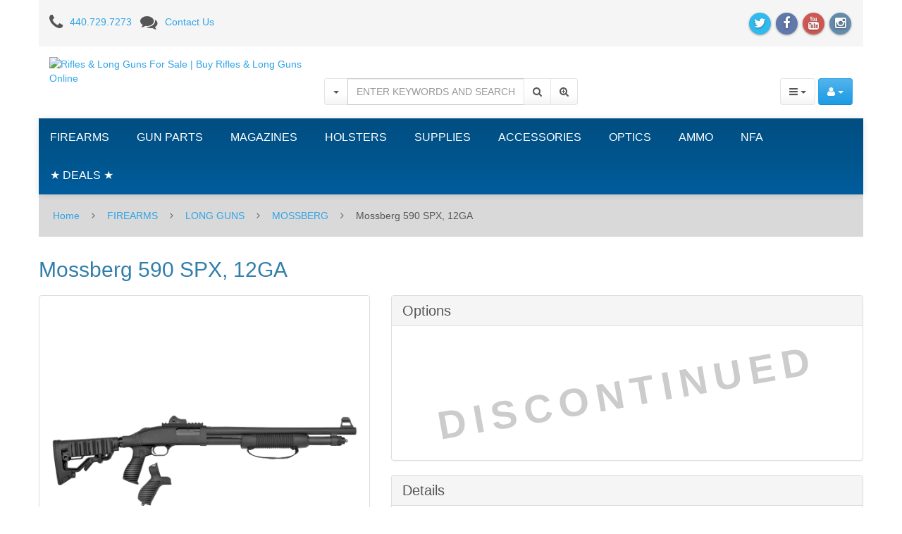

--- FILE ---
content_type: text/html; charset=UTF-8
request_url: https://www.topgunsupply.com/mossberg-590-spx-12ga.html
body_size: 14125
content:
<!DOCTYPE html>
<html lang="en">
<head>
<meta charset="utf-8" />
<title>Mossberg 590 SPX, 12GA - Top Gun Supply</title>
<meta name="robots" content="noodp,noydir" />
<meta name="description" content="The Mossberg 590 SPX is the prefect choice for your personal and home defense needs. It features dual extractors, positive steel-to-steel lockup, twin action bars, and an anti-jam elevator ensure smooth operation. A top mounted safety provides for ambidextrous operation. This SPX model features a 6 position FLEX stock with a FLEX pistol grip.  6+1 Capacity with an 18.5&quot; barrel.  Must ship to a U.S. FFL dealer" />


<meta name="keywords" content="guns for sale, ammo, gun parts" />


<meta http-equiv="X-UA-Compatible" content="IE=edge">
<meta name="format-detection" content="telephone=no">

<meta name="viewport" content="width=device-width, initial-scale=1.0, maximum-scale=1.0, user-scalable=no">


<link href="https://maxcdn.bootstrapcdn.com/font-awesome/4.4.0/css/font-awesome.min.css" rel="stylesheet" crossorigin="anonymous">

                                                                                                    <!-- Google Analytics -->
<script type="text/javascript">
//<![CDATA[

(function(i,s,o,g,r,a,m){i['GoogleAnalyticsObject']=r;i[r]=i[r]||function(){
(i[r].q=i[r].q||[]).push(arguments)},i[r].l=1*new Date();a=s.createElement(o),
m=s.getElementsByTagName(o)[0];a.async=1;a.src=g;m.parentNode.insertBefore(a,m)
})(window,document,'script','//www.google-analytics.com/analytics.js','ga');

ga('create', 'UA-2252052-1', 'auto');
ga('send', 'pageview');


//]]>
</script>
<!-- End Google Analytics -->
               


     <script type="text/javascript">
var CaptchaCallback = function() {
  $('.g-recaptcha').each(function(index, el) {
    grecaptcha.render(el, {'theme':'light','sitekey':'6LcHODgUAAAAAFmUcV4ZaPCC65VyDilKdA1EJxJy'});
  });
};
</script>

<script async defer src='https://www.google.com/recaptcha/api.js?onload=CaptchaCallback&render=explicit&hl=en'></script>
<noscript><meta http-equiv="refresh" content="0.0;url=home.php"></noscript>  
                                      <style type="text/css"> <!--   --> </style>                             <style type="text/css"> <!--   --> </style>            

<link rel="shortcut icon" href="https://topgunsupply.r.worldssl.net/skin/reboot/ico/logo.ico?v=2" type="image/x-icon" />

<link rel="apple-touch-icon" href="https://topgunsupply.r.worldssl.net/skin/reboot/ico/apple-touch-icon.png?v=2" />
<link rel="apple-touch-icon" sizes="57x57" href="https://topgunsupply.r.worldssl.net/skin/reboot/ico/apple-touch-icon-57x57.png?v=2" />
<link rel="apple-touch-icon" sizes="72x72" href="https://topgunsupply.r.worldssl.net/skin/reboot/ico/apple-touch-icon-72x72.png?v=2" />
<link rel="apple-touch-icon" sizes="76x76" href="https://topgunsupply.r.worldssl.net/skin/reboot/ico/apple-touch-icon-76x76.png?v=2" />
<link rel="apple-touch-icon" sizes="114x114" href="https://topgunsupply.r.worldssl.net/skin/reboot/ico/apple-touch-icon-114x114.png?v=2" />
<link rel="apple-touch-icon" sizes="120x120" href="https://topgunsupply.r.worldssl.net/skin/reboot/ico/apple-touch-icon-120x120.png?v=2" />
<link rel="apple-touch-icon" sizes="144x144" href="https://topgunsupply.r.worldssl.net/skin/reboot/ico/apple-touch-icon-144x144.png?v=2" />
<link rel="apple-touch-icon" sizes="152x152" href="https://topgunsupply.r.worldssl.net/skin/reboot/ico/apple-touch-icon-152x152.png?v=2" />



<base href="https://www.topgunsupply.com/" />

      
    
  






























<style type="text/css">

.body-inner { padding: 30px !important; }


.grid-view .product-thumbnail { min-height: 225px; }

.grid-view .product-name { min-height: 75px; }

.grid-view .product-details { text-align: center !important; }
.grid-view .acr-general-product-rating, .grid-view .creviews-vote-bar, .grid-view .creviews-rating-box.message.rated { width: 110px; margin: 0 auto; }

body { font-family: Arial, 'Helvetica Neue', Helvetica, sans-serif !important; }


</style>















  



<link rel="stylesheet" type="text/css" href="https://topgunsupply.r.worldssl.net/var/cache/1.9ebbe0fc79ecc6bf66a8ec8ee57742e3.css" />
<script type="text/javascript" src="https://topgunsupply.r.worldssl.net/var/cache/1.7f3dbb1aebd1707a34c05a42adb28e46.js"></script>

<!--[if lte IE 9]>
<script src="//oss.maxcdn.com/html5shiv/3.7.2/html5shiv.min.js"></script>
<script src="//oss.maxcdn.com/respond/1.4.2/respond.min.js"></script>
<script src="//cdnjs.cloudflare.com/ajax/libs/jquery-ajaxtransport-xdomainrequest/1.0.3/jquery.xdomainrequest.min.js"></script>
<![endif]-->

<link rel="canonical" href="https://www.topgunsupply.com/mossberg-590-spx-12ga.html" />
</head>
<body>






<div class="body-container container-boxed container">

<header>



<h1 class="header_h1_text">
  Mossberg 590 SPX, 12GA
</h1>



<div class="container-fluid header-container">



<div class="well well-header-top">
<div class="header-top-container">
<div class="row">
<div class="col-xs-12 col-sm-12 col-md-6 mobile-center mobile-padding">

<div class="mt5"><i class="fa fa-phone fa-175x fa-middle mr10"></i><a class="header-top-link" href="tel:440.729.7273">440.729.7273</a>&nbsp;&nbsp;&nbsp;<i class="fa fa-comments fa-175x fa-middle mr10"></i><a class="header-top-link" href="help.php?section=contactus&amp;mode=update">Contact Us</a></div>

</div>
<div class="col-xs-12 col-sm-12 col-md-6 text-right mobile-center">

<span class="social-icons-sm">


<a class="social-icon" href="https://www.twitter.com/topgunsupply" target="_blank"><span class="fa-stack ttip_s" title="Twitter"><i class="fa fa-circle fa-stack-2x social-twitter"></i><i class="fa fa-twitter fa-inverse fa-stack-1x"></i></span></a>

<a class="social-icon" href="https://www.facebook.com/topgunsupply" target="_blank"><span class="fa-stack ttip_s" title="Facebook"><i class="fa fa-circle fa-stack-2x social-facebook"></i><i class="fa fa-facebook fa-inverse fa-stack-1x"></i></span></a>


<a class="social-icon" href="https://www.youtube.com/user/TopGunSupply?feature=mhee" target="_blank"><span class="fa-stack ttip_s" title="YouTube"><i class="fa fa-circle fa-stack-2x social-youtube"></i><i class="fa fa-youtube fa-inverse fa-stack-1x"></i></span></a>



<a class="social-icon" href="https://www.instagram.com/topgunsupply" target="_blank"><span class="fa-stack ttip_s" title="Instagram"><i class="fa fa-circle fa-stack-2x social-instagram"></i><i class="fa fa-instagram fa-inverse fa-stack-1x"></i></span></a>





</span>

</div>
</div>
</div>
</div>



<div class="well well-header-bottom">
<div class="header-bottom-container">
<div class="row">

	<div class="col-md-4 header-col-1 mobile-center">

		
	<a href="./" title="Rifles &amp; Long Guns For Sale | Buy Rifles &amp; Long Guns Online"><img class="header-logo" width="200" height="114" src="https://topgunsupply.r.worldssl.net/skin/reboot/images/logo/logo.png" alt="Rifles &amp; Long Guns For Sale | Buy Rifles &amp; Long Guns Online"></a>


	</div>

	<div class="col-md-4 col-md-push-4 header-col-3 text-right mobile-center-right">

		<div class="header-menu">







<div class="btn-group">

  <button type="button" class="btn btn-default dropdown-toggle" data-toggle="dropdown">
	<i class="fa fa-bars"></i>&nbsp;<span class="caret"></span>
  </button>

  <ul class="dropdown-menu pull-left">

  
  
  
  
  
      <li>
    <a href="https://www.topgunsupply.com/offers.php"><p>Special offers
</p></a>
  </li>

  
      <li>
  <a href="https://www.topgunsupply.com/sitemap.php">Sitemap</a>
</li>

  
      <li>
  <a href="https://www.topgunsupply.com/products_map.php">Products Map</a>
</li>

  
  
      

  
  
  
  
  
  <li><a href="help.php?section=contactus&amp;mode=update">Contact Us</a></li>

  </ul>

</div>





<div class="btn-group">

  <button type="button" class="btn btn-primary dropdown-toggle header-login-dropdown-button" data-toggle="dropdown">
	<i class="fa fa-user"></i>&nbsp;<span class="caret"></span>
  </button>

  <ul class="dropdown-menu header-login-dropdown stayopen pull-right">
	
		
		<li><a href="https://www.topgunsupply.com/login.php" title="&lt;p&gt;Login
&lt;/p&gt;"  onclick="javascript: return !popupOpen('login.php','');"><p>Login
</p></a></li>

		
		<li class="divider"></li>
		<li><a href="help.php?section=Password_Recovery">Forgot Password?</a></li>
		<li><a href="register.php">Register</a></li>

	  </ul>
</div>











  

      


  
<span class="minicart">




<span class="empty">
<span class="minicart_button menu-minicart">
<a class="minicart-button ajax-minicart-icon btn btn-success"><i class="fa fa-shopping-cart"></i>&nbsp;<span class="badge mc_total">

0

</span>&nbsp;<span class="caret"></span></a>
</span>
</span>




</span>










</div>


	</div>

	
	<div class="col-md-4 col-md-pull-4 header-col-2 text-center mobile-center">

		<form method="post" action="search.php">
<input type="hidden" name="simple_search" value="Y" />
<input type="hidden" name="mode" value="search" />
<input type="hidden" name="posted_data[by_title]" value="Y" />
<input type="hidden" name="posted_data[by_descr]" value="Y" />
<input type="hidden" name="posted_data[by_sku]" value="Y" />
<input type="hidden" name="posted_data[search_in_subcategories]" value="Y" />
<input type="hidden" name="posted_data[including]" value="all" />
<div class="input-group">

		<div class="input-group-btn">
	<button type="button" class="btn btn-default search-toggle dropdown-toggle" data-toggle="dropdown"><span class="caret"></span></button>
	<ul class="dropdown-menu" role="menu">
		<li><a href="javascript:;" id="search-p">Products</a></li>
		<li><a href="javascript:;" id="search-c">Categories</a></li>
				<li><a href="javascript:;" id="search-m">Manufacturers</a></li>
			</ul>
	</div>
	
	<input type="text" class="form-control search-input-p search-input" name="posted_data[substring]" placeholder="ENTER KEYWORDS AND SEARCH
" required autocomplete="off" id="dynamic_search_products" >

		<input type="text" class="form-control search-input-c search-input" style="display:none" placeholder="Category Search..." autocomplete="off" id="dynamic_search_categories">
		<input type="text" class="form-control search-input-m search-input" style="display:none" placeholder="Manufacturer Search..." autocomplete="off" id="dynamic_search_manufacturers">
		
	<span class="input-group-btn">
		<button id="search-button" class="btn btn-default search-button" type="submit"><i class="fa fa-search"></i></button>
				<button onclick="location.href='search.php';" type="button" class="btn btn-default advsearch-button ttip_s" title="Advanced Search"><i class="fa fa-search-plus"></i></button>
			</span>

</div>
</form>

	</div>

	
</div>
</div>
</div>



</div>

</header>
<nav>

<div class="well well-menu">
<div class="container-fluid menu-container navbar navbar-inverse">

<div id="menuzord" class="menuzord">

<span class="menuzord-brand showhide">Menu</span>

<ul class="menuzord-menu">


  

<li><a title="Firearms | Guns For Sale | Online Gun Store" href="/firearms-for-sale.html">FIREARMS</a>
<div class="megamenu">
<div class="megamenu-row">
<div class="megamenu-column col3">
<p class="megamenu-category"><a title="New and Used Handguns For Sale Online" href="/firearms-for-sale/handguns.html">HANDGUNS</a></p>
	
</div>
<div class="megamenu-column col3">
<p class="megamenu-category"><a title="Rifles - Shotguns - AR-15 For Sale Online" href="/firearms/long-guns-rifles-shotguns-ar15-for-sale.html">LONG GUNS</a></p>
	
</div>
<div class="megamenu-column col3">
<p class="megamenu-category"><a title="Used Guns For Sale Online" href="/firearms/used-guns.html">USED GUNS</a></p>
	
</div>
<div class="megamenu-column col3">
<p class="megamenu-category"><a title="Law Enforcement" href="/firearms/law-enforcement.html">LAW ENFORCEMENT</a></p>
	
</div>
</div>
<div class="megamenu-row">
<div class="megamenu-column col3">
<p class="megamenu-category"><a title="Military Surplus Guns For Sale" href="/firearms/military-surplus-guns.html">MILITARY SURPLUS</a></p>
	
</div>
</div>
<div class="megamenu-row">
</div>
</div>
</li>
<li><a title="Gun Parts For Sale | HK, Sig Sauer, Glock, 1911 Parts" href="/gun-parts-for-sale.html">GUN PARTS</a>
<div class="megamenu">
<div class="megamenu-row">
<div class="megamenu-column col3">
<p class="megamenu-category"><a title="AR-15 Gun Parts For Sale" href="/gun-parts/ar-15-parts.html">AR-15 PARTS</a></p>
	
</div>
<div class="megamenu-column col3">
<p class="megamenu-category"><a title="Handgun Barrels and Gun Parts" href="/gun-parts/barrels.html">BARRELS</a></p>
	
</div>
<div class="megamenu-column col3">
<p class="megamenu-category"><a title="Conversion Kits" href="/gun-parts/conversion-kits.html">CONVERSION KITS</a></p>
	
</div>
<div class="megamenu-column col3">
<p class="megamenu-category"><a title="Ed Brown 1911 Parts" href="/gun-parts/ed-brown-1911-parts.html">ED BROWN 1911 PARTS</a></p>
	
</div>
</div>
<div class="megamenu-row">
<div class="megamenu-column col3">
<p class="megamenu-category"><a title="Glock Parts For Sale" href="/gun-parts/glock-parts.html">GLOCK PARTS</a></p>
	
</div>
<div class="megamenu-column col3">
<p class="megamenu-category"><a title="Grayguns Parts" href="/gun-parts/grayguns-parts.html">GRAYGUNS PARTS</a></p>
	
</div>
<div class="megamenu-column col3">
<p class="megamenu-category"><a title="Handgun Grips For Sale" href="/gun-parts/handgun-grips.html">GRIPS</a></p>
	
</div>
<div class="megamenu-column col3">
<p class="megamenu-category"><a title="Guide Rods" href="/gun-parts/guide-rods.html">GUIDE RODS</a></p>
	
</div>
</div>
<div class="megamenu-row">
<div class="megamenu-column col3">
<p class="megamenu-category"><a title="HK Parts | Heckler and Koch Gun Parts For Sale" href="/gun-parts/hk-parts.html">HK PARTS</a></p>
	
</div>
<div class="megamenu-column col3">
<p class="megamenu-category"><a title="Hogue Grip Screws" href="/gun-parts/hogue-grip-screws.html">HOGUE GRIP SCREWS</a></p>
	
</div>
<div class="megamenu-column col3">
<p class="megamenu-category"><a title="Remington 700 Parts" href="/gun-parts/remington-700-parts.html">REMINGTON 700 PARTS</a></p>
	
</div>
<div class="megamenu-column col3">
<p class="megamenu-category"><a title="Rifle &amp; Shotgun Slings" href="/gun-parts/rifle-shotgun-slings.html">RIFLE & SHOTGUN SLINGS</a></p>
	
</div>
</div>
<div class="megamenu-row">
<div class="megamenu-column col3">
<p class="megamenu-category"><a title="Shadow Systems" href="/gun-parts/shadow-systems.html">SHADOW SYSTEMS</a></p>
	
</div>
<div class="megamenu-column col3">
<p class="megamenu-category"><a title="Shotgun Parts" href="/gun-parts/shotgun-parts.html">SHOTGUN PARTS</a></p>
	
</div>
<div class="megamenu-column col3">
<p class="megamenu-category"><a title="Sig Sauer Parts" href="/gun-parts/sig-sauer-parts.html">SIG SAUER PARTS</a></p>
	
</div>
<div class="megamenu-column col3">
<p class="megamenu-category"><a title="Sights" href="/gun-parts/sights.html">SIGHTS</a></p>
	
</div>
</div>
<div class="megamenu-row">
<div class="megamenu-column col3">
<p class="megamenu-category"><a title="Springer Precision Parts" href="/gun-parts/springer-precision-parts.html">SPRINGER PRECISION PARTS</a></p>
	
</div>
<div class="megamenu-column col3">
<p class="megamenu-category"><a title="Suppressor Parts" href="/gun-parts-suppressor-parts.html">SUPPRESSOR PARTS</a></p>
	
</div>
<div class="megamenu-column col3">
<p class="megamenu-category"><a title="Wilson Combat Parts" href="/gun-parts/wilson-combat-parts.html">WILSON COMBAT PARTS</a></p>
	
</div>
<div class="megamenu-column col3">
<p class="megamenu-category"><a title="Wolff Gunsprings" href="/gun-parts/wolff-gunsprings.html">WOLFF GUNSPRINGS</a></p>
	
</div>
</div>
<div class="megamenu-row">
</div>
</div>
</li>
<li><a title="Gun Magazines For Sale" href="/gun-magazines-for-sale.html">MAGAZINES</a>
<div class="megamenu">
<div class="megamenu-row">
<div class="megamenu-column col3">
<p class="megamenu-category"><a title="1911 Gun Magazines For Sale" href="/magazines/1911.html">1911</a></p>
	
</div>
<div class="megamenu-column col3">
<p class="megamenu-category"><a title="2011" href="/magazines-2011.html">2011</a></p>
	
</div>
<div class="megamenu-column col3">
<p class="megamenu-category"><a title="Advantage Arms" href="/magazines/advantage-arms.html">ADVANTAGE ARMS</a></p>
	
</div>
<div class="megamenu-column col3">
<p class="megamenu-category"><a title="Ak-47" href="/magazines/ak-47.html">AK-47</a></p>
	
</div>
</div>
<div class="megamenu-row">
<div class="megamenu-column col3">
<p class="megamenu-category"><a title="AR-15 Magazines For Sale | OKAY, PMAGs" href="/magazines/ar15-ar10.html">AR15 / AR10</a></p>
	
</div>
<div class="megamenu-column col3">
<p class="megamenu-category"><a title="B&amp;t" href="/magazines-b-t.html">B&T</a></p>
	
</div>
<div class="megamenu-column col3">
<p class="megamenu-category"><a title="Beretta Magazines For Sale" href="/magazines/beretta.html">BERETTA</a></p>
	
</div>
<div class="megamenu-column col3">
<p class="megamenu-category"><a title="Browning Gun Magazines" href="/magazines/browning.html">BROWNING</a></p>
	
</div>
</div>
<div class="megamenu-row">
<div class="megamenu-column col3">
<p class="megamenu-category"><a title="Canik TP9 Magazines" href="/magazines/canik-tp9-magazines.html">CANIK TP9</a></p>
	
</div>
<div class="megamenu-column col3">
<p class="megamenu-category"><a title="Century Arms Magazines For Sale" href="/magazines-century-arms.html">CENTURY ARMS</a></p>
	
</div>
<div class="megamenu-column col3">
<p class="megamenu-category"><a title="Cz Magazines" href="/magazines/cz-magazines.html">CZ MAGAZINES</a></p>
	
</div>
<div class="megamenu-column col3">
<p class="megamenu-category"><a title="Desert Eagle" href="/magazines/desert-eagle.html">DESERT EAGLE</a></p>
	
</div>
</div>
<div class="megamenu-row">
<div class="megamenu-column col3">
<p class="megamenu-category"><a title="Fn" href="/magazines/fn.html">FN</a></p>
	
</div>
<div class="megamenu-column col3">
<p class="megamenu-category"><a title="Glock Magazines For Sale" href="/magazines/glock.html">GLOCK</a></p>
	
</div>
<div class="megamenu-column col3">
<p class="megamenu-category"><a title="HK Magazines For Sale" href="/magazines/hk.html">HECKLER & KOCH</a></p>
	
</div>
<div class="megamenu-column col3">
<p class="megamenu-category"><a title="50AE Ammunition For Sale" href="/magazines-iwi.html">IWI</a></p>
	
</div>
</div>
<div class="megamenu-row">
<div class="megamenu-column col3">
<p class="megamenu-category"><a title="Kahr Magazines" href="/magazines/kahr.html">KAHR</a></p>
	
</div>
<div class="megamenu-column col3">
<p class="megamenu-category"><a title="Kalashnikov" href="/magazines-kalashnikov.html">KALASHNIKOV</a></p>
	
</div>
<div class="megamenu-column col3">
<p class="megamenu-category"><a title="Kel-tec" href="/magazines/kel-tec.html">KEL-TEC</a></p>
	
</div>
<div class="megamenu-column col3">
<p class="megamenu-category"><a title="Kimber magazines" href="/magazines/kimber.html">KIMBER</a></p>
	
</div>
</div>
<div class="megamenu-row">
<div class="megamenu-column col3">
<p class="megamenu-category"><a title="M1a / M14" href="/magazines/m1a-m14.html">M1A / M14</a></p>
	
</div>
<div class="megamenu-column col3">
<p class="megamenu-category"><a title="Mec-Gar Magazines" href="/magazines/mec-gar-magazines.html">MEC-GAR MAGAZINES</a></p>
	
</div>
<div class="megamenu-column col3">
<p class="megamenu-category"><a title="Para-ordnance" href="/magazines/para-ordnance.html">PARA-ORDNANCE</a></p>
	
</div>
<div class="megamenu-column col3">
<p class="megamenu-category"><a title="Ptr 91" href="/magazines/ptr-91.html">PTR</a></p>
	
</div>
</div>
<div class="megamenu-row">
<div class="megamenu-column col3">
<p class="megamenu-category"><a title="Magazins Ruger" href="/magazines/ruger.html">RUGER</a></p>
	
</div>
<div class="megamenu-column col3">
<p class="megamenu-category"><a title="Shadow Systems" href="/magazines-shadow-systems.html">SHADOW SYSTEMS</a></p>
	
</div>
<div class="megamenu-column col3">
<p class="megamenu-category"><a title="Sig Sauer Magazines on Sale!" href="/magazines/sig-sauer-magazines.html">SIG SAUER MAGAZINES</a></p>
	
</div>
<div class="megamenu-column col3">
<p class="megamenu-category"><a title="Smith &amp; Wesson" href="/magazines/smith-wesson.html">SMITH & WESSON</a></p>
	
</div>
</div>
<div class="megamenu-row">
<div class="megamenu-column col3">
<p class="megamenu-category"><a title="Sphinx Magazines" href="/magazines/sphinx-magazines.html">SPHINX MAGAZINES</a></p>
	
</div>
<div class="megamenu-column col3">
<p class="megamenu-category"><a title="Springfield M1a" href="/magazines-springfield-m1a.html">SPRINGFIELD M1A</a></p>
	
</div>
<div class="megamenu-column col3">
<p class="megamenu-category"><a title="Springfield XD, XDM, XDS Magazines For Sale Online" href="/magazines/springfield-xd-xdm-xds.html">SPRINGFIELD XD, XDM, XDS, HELLCAT</a></p>
	
</div>
<div class="megamenu-column col3">
<p class="megamenu-category"><a title="Steyr" href="/magazines-steyr.html">STEYR</a></p>
	
</div>
</div>
<div class="megamenu-row">
<div class="megamenu-column col3">
<p class="megamenu-category"><a title="Sti" href="/magazines/sti.html">STI</a></p>
	
</div>
<div class="megamenu-column col3">
<p class="megamenu-category"><a title="Taurus Magazines" href="/magazines/taurus.html">TAURUS</a></p>
	
</div>
<div class="megamenu-column col3">
<p class="megamenu-category"><a title="Tr Imports" href="/magazines-tr-imports.html">TR IMPORTS</a></p>
	
</div>
<div class="megamenu-column col3">
<p class="megamenu-category"><a title="Walther" href="/magazines/walther.html">WALTHER</a></p>
	
</div>
</div>
<div class="megamenu-row">
</div>
</div>
</li>
<li><a title="Gun Holsters for HK, Glock, Sig Sauer, 1911, XD, S&amp;W" href="/gun-holsters-for-sale.html">HOLSTERS</a>
<div class="megamenu">
<div class="megamenu-row">
<div class="megamenu-column col3">
<p class="megamenu-category"><a title="Gun Belts For Sale" href="/holsters/belts.html">BELTS</a></p>
	
</div>
<div class="megamenu-column col3">
<p class="megamenu-category"><a title="Blade-tech" href="/holsters/blade-tech.html">BLADE-TECH</a></p>
	
</div>
<div class="megamenu-column col3">
<p class="megamenu-category"><a title="Cr Speed Rescomp" href="/holsters/cr-speed-rescomp.html">CR SPEED RESCOMP</a></p>
	
</div>
<div class="megamenu-column col3">
<p class="megamenu-category"><a title="Don Hume Holsters" href="/holsters/don-hume.html">DON HUME</a></p>
	
</div>
</div>
<div class="megamenu-row">
<div class="megamenu-column col3">
<p class="megamenu-category"><a title="Gould &amp; Goodrich" href="/holsters/gould-goodrich.html">GOULD & GOODRICH</a></p>
	
</div>
<div class="megamenu-column col3">
<p class="megamenu-category"><a title="Mag Carriers" href="/holsters/mag-carriers.html">MAG CARRIERS</a></p>
	
</div>
<div class="megamenu-column col3">
<p class="megamenu-category"><a title="Milt Sparks Leather Holsters For Sale" href="/holsters/milt-sparks/for/sale.html">MILT SPARKS</a></p>
	
</div>
<div class="megamenu-column col3">
<p class="megamenu-category"><a title="Phalanx Defense Systems Holsters" href="/holsters/phalanx-defense-systems.html">PHALANX DEFENSE SYSTEMS</a></p>
	
</div>
</div>
<div class="megamenu-row">
<div class="megamenu-column col3">
<p class="megamenu-category"><a title="Ritchie Gun Leather" href="/holsters/ritchie-gun-leather.html">RITCHIE GUN LEATHER</a></p>
	
</div>
<div class="megamenu-column col3">
<p class="megamenu-category"><a title="Sig Sauer" href="/holsters/sig-sauer.html">SIG SAUER</a></p>
	
</div>
<div class="megamenu-column col3">
<p class="megamenu-category"><a title="Sig Sauer P365 Holsters For Sale" href="/sig-sauer-p365-holsters-for-sale.html">SIG SAUER P365 HOLSTERS</a></p>
	
</div>
<div class="megamenu-column col3">
<p class="megamenu-category"><a title="Tactical Solutions" href="/holsters/tactical-solutions.html">TACTICAL SOLUTIONS</a></p>
	
</div>
</div>
<div class="megamenu-row">
</div>
</div>
</li>
<li><a title="Supplies" href="/supplies.html">SUPPLIES</a>
<div class="megamenu">
<div class="megamenu-row">
<div class="megamenu-column col3">
<p class="megamenu-category"><a title="Ear | Eye Protection" href="/supplies/ear-eye-protection.html">EAR | EYE PROTECTION</a></p>
	
</div>
<div class="megamenu-column col3">
<p class="megamenu-category"><a title="Storage | Range Bags" href="/supplies/storage-range-bags.html">SAFES | RUGS | RANGE BAGS</a></p>
	
</div>
<div class="megamenu-column col3">
<p class="megamenu-category"><a title="Shooting Chronographs" href="/supplies/shooting-chronographs.html">SHOOTING CHRONOGRAPHS</a></p>
	
</div>
<div class="megamenu-column col3">
<p class="megamenu-category"><a title="Shot Timers" href="/supplies/shot-timers.html">SHOT TIMERS</a></p>
	
</div>
</div>
<div class="megamenu-row">
<div class="megamenu-column col3">
<p class="megamenu-category"><a title="A-zoom Snap Caps" href="/supplies/a-zoom-snap-caps.html">SNAP CAPS</a></p>
	
</div>
<div class="megamenu-column col3">
<p class="megamenu-category"><a title="Speed Loaders" href="/supplies/speed-loaders.html">SPEED LOADERS</a></p>
	
</div>
<div class="megamenu-column col3">
<p class="megamenu-category"><a title="Targets" href="/supplies/targets.html">TARGETS</a></p>
	
</div>
</div>
<div class="megamenu-row">
</div>
</div>
</li>
<li><a title="Accessories" href="/accessories.html">ACCESSORIES</a>
<div class="megamenu">
<div class="megamenu-row">
<div class="megamenu-column col3">
<p class="megamenu-category"><a title="BOOKS | DVDs" href="/accessories/books-dvds.html">BOOKS | DVDs</a></p>
	
</div>
<div class="megamenu-column col3">
<p class="megamenu-category"><a title="Cleaning Products" href="/accessories/cleaning-products.html">CLEANING PRODUCTS</a></p>
	
</div>
<div class="megamenu-column col3">
<p class="megamenu-category"><a title="Flashlights" href="/accessories/flashlights.html">FLASHLIGHTS</a></p>
	
</div>
<div class="megamenu-column col3">
<p class="megamenu-category"><a title="Knife Sharpeners" href="/accessories/knife-sharpeners.html">KNIFE SHARPENERS</a></p>
	
</div>
</div>
<div class="megamenu-row">
<div class="megamenu-column col3">
<p class="megamenu-category"><a title="Knives" href="/accessories/knives.html">KNIVES</a></p>
	
</div>
<div class="megamenu-column col3">
<p class="megamenu-category"><a title="Magazine Adapters" href="/accessories/magazine-adapters.html">MAGAZINE ADAPTERS</a></p>
	
</div>
<div class="megamenu-column col3">
<p class="megamenu-category"><a title="Miscellaneous" href="/accessories/miscellaneous.html">MISCELLANEOUS</a></p>
	
</div>
<div class="megamenu-column col3">
<p class="megamenu-category"><a title="Tactical Lights" href="/accessories/tactical-lights.html">TACTICAL LIGHTS</a></p>
	
</div>
</div>
<div class="megamenu-row">
<div class="megamenu-column col3">
<p class="megamenu-category"><a title="Gun Parts For Sale | HK, Sig Sauer, Glock, 1911 Parts" href="/accessories/gunsmith-tools.html">TOOLS</a></p>
	
</div>
</div>
<div class="megamenu-row">
</div>
</div>
</li>
<li><a title="Optics" href="/optics.html">OPTICS</a>
<div class="megamenu">
<div class="megamenu-row">
<div class="megamenu-column col3">
<p class="megamenu-category"><a title="Aimpoint" href="/optics/aimpoint.html">AIMPOINT</a></p>
	
</div>
<div class="megamenu-column col3">
<p class="megamenu-category"><a title="Bushnell" href="/optics/bushnell.html">BUSHNELL</a></p>
	
</div>
<div class="megamenu-column col3">
<p class="megamenu-category"><a title="Eotech" href="/optics/eotech.html">EOTECH</a></p>
	
</div>
<div class="megamenu-column col3">
<p class="megamenu-category"><a title="Holosun" href="/optics/holosun.html">HOLOSUN</a></p>
	
</div>
</div>
<div class="megamenu-row">
<div class="megamenu-column col3">
<p class="megamenu-category"><a title="Leupold Scopes" href="/optics/leupold-scopes.html">LEUPOLD</a></p>
	
</div>
<div class="megamenu-column col3">
<p class="megamenu-category"><a title="Meprolight" href="/optics/meprolight.html">MEPROLIGHT</a></p>
	
</div>
<div class="megamenu-column col3">
<p class="megamenu-category"><a title="Mounts &amp; Accessories" href="/optics/mounts-accessories.html">MOUNTS & ACCESSORIES</a></p>
	
</div>
<div class="megamenu-column col3">
<p class="megamenu-category"><a title="Olight" href="/optics-olight.html">OLIGHT</a></p>
	
</div>
</div>
<div class="megamenu-row">
<div class="megamenu-column col3">
<p class="megamenu-category"><a title="Sig Sauer" href="/optics/sig-sauer.html">SIG SAUER</a></p>
	
</div>
<div class="megamenu-column col3">
<p class="megamenu-category"><a title="Trijicon" href="/optics/trijicon.html">TRIJICON</a></p>
	
</div>
<div class="megamenu-column col3">
<p class="megamenu-category"><a title="Vortex Optics" href="/optics/vortex-optics-scopes.html">VORTEX OPTICS</a></p>
	
</div>
</div>
<div class="megamenu-row">
</div>
</div>
</li>
<li><a title="Ammunition For Sale | Buy Ammo Online" href="/ammunition-for-sale.html">AMMO</a>
<div class="megamenu">
<div class="megamenu-row">
<div class="megamenu-column col3">
<p class="megamenu-category"><a title=".22 LR Ammunition For Sale" href="/ammo-22lr-bricks-for-sale.html">.22 LR</a></p>
	
</div>
<div class="megamenu-column col3">
<p class="megamenu-category"><a title=".22 WMR | .22 Magnum" href="/ammo/.22-wmr.html">.22 WMR</a></p>
	
</div>
<div class="megamenu-column col3">
<p class="megamenu-category"><a title=".223/5.56mm Ammunition For Sale" href="/ammo-223-5.56mm-nato.html">.223/5.56mm</a></p>
	
</div>
<div class="megamenu-column col3">
<p class="megamenu-category"><a title=".25 Auto Ammunition" href="/ammo-.25-auto.html">.25 Auto</a></p>
	
</div>
</div>
<div class="megamenu-row">
<div class="megamenu-column col3">
<p class="megamenu-category"><a title=".270 Win" href="/ammo-.270-win.html">.270 WIN</a></p>
	
</div>
<div class="megamenu-column col3">
<p class="megamenu-category"><a title=".30 Super Carry" href="/ammo-.30-super-carry.html">.30 Super Carry</a></p>
	
</div>
<div class="megamenu-column col3">
<p class="megamenu-category"><a title=".308/7.62x51mm Ammunition For Sale" href="/ammo-308-7.62x51mm.html">.308/7.62x51mm</a></p>
	
</div>
<div class="megamenu-column col3">
<p class="megamenu-category"><a title=".350 Legend" href="/ammo-.350-legend.html">.350 Legend</a></p>
	
</div>
</div>
<div class="megamenu-row">
<div class="megamenu-column col3">
<p class="megamenu-category"><a title=".357 Magnum Ammunition For Sale" href="/ammo/.357-magnum-ammunition-for-sale.html">.357 Magnum</a></p>
	
</div>
<div class="megamenu-column col3">
<p class="megamenu-category"><a title=".357 Sig Ammunition For Sale" href="/ammo-357-sig-for-sale.html">.357 SIG</a></p>
	
</div>
<div class="megamenu-column col3">
<p class="megamenu-category"><a title=".38 Special Ammunition For Sale" href="/ammo/.38-special-for-sale.html">.38 Special</a></p>
	
</div>
<div class="megamenu-column col3">
<p class="megamenu-category"><a title=".38 Super Ammunition" href="/ammo/.38-super-ammunition-for-sale.html">.38 Super</a></p>
	
</div>
</div>
<div class="megamenu-row">
<div class="megamenu-column col3">
<p class="megamenu-category"><a title=".380 Auto Ammunition For Sale" href="/ammo-380-auto-for-sale.html">.380 AUTO</a></p>
	
</div>
<div class="megamenu-column col3">
<p class="megamenu-category"><a title=".40 S&amp;W Ammunition For Sale" href="/ammo-40-caliber-for-sale.html">.40 S&W</a></p>
	
</div>
<div class="megamenu-column col3">
<p class="megamenu-category"><a title=".44 Magnum Ammunition For Sale" href="/ammo-44-magnum-for-sale.html">.44 Magnum</a></p>
	
</div>
<div class="megamenu-column col3">
<p class="megamenu-category"><a title=".44 Special Ammunition For Sale" href="/ammo-44-special-for-sale.html">.44 Special</a></p>
	
</div>
</div>
<div class="megamenu-row">
<div class="megamenu-column col3">
<p class="megamenu-category"><a title=".45 ACP Ammunition For Sale" href="/ammo-45-acp-for-sale.html">.45 ACP</a></p>
	
</div>
<div class="megamenu-column col3">
<p class="megamenu-category"><a title=".45 Colt Ammunition" href="/ammo/.45-colt.html">.45 Colt</a></p>
	
</div>
<div class="megamenu-column col3">
<p class="megamenu-category"><a title=".450 Bushmaster" href="/ammo-.450-bushmaster.html">.450 Bushmaster</a></p>
	
</div>
<div class="megamenu-column col3">
<p class="megamenu-category"><a title="10mm Auto Ammunition For Sale" href="/ammo/10mm-auto-for-sale.html">10mm Auto</a></p>
	
</div>
</div>
<div class="megamenu-row">
<div class="megamenu-column col3">
<p class="megamenu-category"><a title="30 Carbine Ammunition" href="/ammo/30-carbine.html">30 Carbine</a></p>
	
</div>
<div class="megamenu-column col3">
<p class="megamenu-category"><a title="30-06 Springfield Ammunition" href="/ammo/30-06-springfield.html">30-06 Springfield</a></p>
	
</div>
<div class="megamenu-column col3">
<p class="megamenu-category"><a title="30-30 Rifle Ammunition" href="/ammo/30-30.html">30-30</a></p>
	
</div>
<div class="megamenu-column col3">
<p class="megamenu-category"><a title="300 Blackout" href="/ammo/300-blackout.html">300 Blackout</a></p>
	
</div>
</div>
<div class="megamenu-row">
<div class="megamenu-column col3">
<p class="megamenu-category"><a title="5.45x39mm Ammunition For Sale" href="/ammo-5.45x39mm.html">5.45x39mm</a></p>
	
</div>
<div class="megamenu-column col3">
<p class="megamenu-category"><a title="5.7x28mm" href="/ammo/5.7x28mm.html">5.7x28mm</a></p>
	
</div>
<div class="megamenu-column col3">
<p class="megamenu-category"><a title="50AE Ammunition For Sale" href="/ammo-50ae.html">50AE</a></p>
	
</div>
<div class="megamenu-column col3">
<p class="megamenu-category"><a title="50gi" href="/ammo-50gi.html">50GI</a></p>
	
</div>
</div>
<div class="megamenu-row">
<div class="megamenu-column col3">
<p class="megamenu-category"><a title="6.5 Creedmoor Ammunition" href="/ammo-6.5-creedmoor.html">6.5 Creedmoor</a></p>
	
</div>
<div class="megamenu-column col3">
<p class="megamenu-category"><a title="7.62x39mm Ammunition For Sale" href="/ammo-7.62x39mm-for-sale.html">7.62x39mm</a></p>
	
</div>
<div class="megamenu-column col3">
<p class="megamenu-category"><a title="Bulk 9mm Luger Ammunition For Sale" href="/ammo/9mm-ammo-for-sale.html">9mm Luger</a></p>
	
</div>
<div class="megamenu-column col3">
<p class="megamenu-category"><a title="9X18 Makarov Ammunition" href="/ammo/9x18-makarov.html">9X18 Makarov</a></p>
	
</div>
</div>
<div class="megamenu-row">
<div class="megamenu-column col3">
<p class="megamenu-category"><a title="Shotgun 12ga-20ga-410" href="/ammo/shotgun-12ga-20ga-410.html">SHOTGUN 12GA-20GA-410</a></p>
	
</div>
</div>
<div class="megamenu-row">
</div>
</div>
</li>
<li><a title="Nfa" href="/nfa.html">NFA</a>
<div class="megamenu">
<div class="megamenu-row">
<div class="megamenu-column col3">
<p class="megamenu-category"><a title="Machine Guns" href="/nfa/machine-guns.html">MACHINE GUNS</a></p>
	
</div>
<div class="megamenu-column col3">
<p class="megamenu-category"><a title="Short Barrel Rifles | AR15 SBR For Sale" href="/nfa/short-barrel-rifles-ar15.html">SHORT BARREL RIFLES | SHOTGUNS</a></p>
	
</div>
<div class="megamenu-column col3">
<p class="megamenu-category"><a title="Suppressors" href="/nfa/suppressors.html">SUPPRESSORS</a></p>
	
</div>
</div>
<div class="megamenu-row">
</div>
</div>
</li>
<li><a title="Gun Deals, Sales, Discounts and Specials" href="/gun-deals-sales-specials.html">★ DEALS ★</a>
</li>


</ul>

</div>

</div>
</div>

</nav>

<div class="container-fluid breadcrumb-container">
<div class="well well-breadcrumb">

<ol class="breadcrumb">
<li><a href="./" title="Top Gun Supply">Home</a></li><li><a title="Firearms | Guns For Sale | Online Gun Store" href="/firearms-for-sale.html" >FIREARMS</a></li><li><a title="Rifles - Shotguns - AR-15 For Sale Online" href="/firearms/long-guns-rifles-shotguns-ar15-for-sale.html" >LONG GUNS</a></li><li><a title="Mossberg" href="/firearms/long-guns/mossberg.html" >MOSSBERG</a></li><li><span itemprop="title">Mossberg 590 SPX, 12GA</span></li></ol>

</div>
</div>





			<main>
<div class="container-fluid main-container">
<div class="body-inner">

<div class="row">
<div class="col-md-12">
<div id="center-main">

    
      
                    
      
      
                

      
      
      
      <script type="text/javascript">
//<![CDATA[
var txt_out_of_stock = "Out of stock";


function FormValidation(form) {

  if (typeof(window.check_exceptions) != 'undefined' && !check_exceptions()) {
    alert(exception_msg);
    return false;
  }


  

  var selavailObj = document.getElementById('product_avail');
  var inpavailObj = document.getElementById('product_avail_input');

  if ((!selavailObj || selavailObj.disabled == true) && inpavailObj && inpavailObj.disabled == false) {
      if (!check_quantity_input_box(inpavailObj))
        return false;

  } else if ((!inpavailObj || inpavailObj.disabled == true) && selavailObj && selavailObj.disabled == false && selavailObj.value == 0) {
      alert(txt_out_of_stock);
      return false;
  }

  return !ajax.widgets.add2cart || !ajax.widgets.add2cart(form);
}

// Check quantity input box
function check_quantity_input_box(inp) {
  if (isNaN(inp.minQuantity))
    inp.minQuantity = min_avail;

  if (isNaN(inp.maxQuantity))
    inp.maxQuantity = product_avail;

  if (!isNaN(inp.minQuantity) && !isNaN(inp.maxQuantity)) {
    var q = parseInt(inp.value);
    if (isNaN(q)) {
      alert(substitute(lbl_product_quantity_type_error, "min", inp.minQuantity, "max", inp.maxQuantity));
      return false;
    }

    if (q < inp.minQuantity) {
      alert(substitute(lbl_product_minquantity_error, "min", inp.minQuantity));
      return false;
    }

    if (q > inp.maxQuantity && is_limit) {
      if (parseInt(inp.maxQuantity) == 0) {
        alert(txt_out_of_stock);
      } else {
        alert(substitute(lbl_product_maxquantity_error, "max", inp.maxQuantity));
      }
      return false;
    }

    if (typeof(window.check_wholesale) != 'undefined')
      check_wholesale(inp.value);

  }
  return true;
}

//]]>
</script>


<h2 class="nmt mb20">Mossberg 590 SPX, 12GA</h2>



       
<script type="text/javascript">
//<![CDATA[

$(ajax).bind(
  'load',
  function() {
    var elm = $('.product-details').get(0);
    return elm && ajax.widgets.product(elm);
  }
);

//]]>
</script>



  <div class="product-details">


<div class="row">



<div class="col-md-5">



<div class="panel panel-default panel-body">

<div class="image">
  

<script>$(document).ready(function($){	CloudZoom.quickStart(); });</script>





<div id="productImageBox" class="image-box">
<img class="cloudzoom" alt ="Mossberg 50696 590 SPX 12 Gauge 6+1 3" 18.50" Cylinder Bore Barrel, Matte Blued Metal Finish, Dual Extractors, FLEX Component 6 Position Stock w/FLEX Pistol Grip & Recoil Pad, Fiber Optic & Ghost Ring Sights" title="Mossberg 50696 590 SPX 12 Gauge 6+1 3" 18.50" Cylinder Bore Barrel, Matte Blued Metal Finish, Dual Extractors, FLEX Component 6 Position Stock w/FLEX Pistol Grip & Recoil Pad, Fiber Optic & Ghost Ring Sights" id ="reboot_cloud_zoom" src="https://topgunsupply.r.worldssl.net/images/D/50696.jpg" 
data-cloudzoom='
	lazyLoadZoom:true,
	zoomPosition:3,
	zoomOffsetX:15,
	zoomOffsetY:0,
	zoomImage:"https://topgunsupply.r.worldssl.net/images/D/50696.jpg",
	zoomSizeMode:"image",
	tintColor:"#000",
	tintOpacity:0.25,
	captionPosition:"bottom",
	startMagnification:3,
	maxMagnification:10,
	hoverIntentDelay:0,
	autoInside:975
'>
</div>










<div class="text-center mt20">
<div class="cloudzoom-thumb ttip_s" title="Mossberg 50696 590 SPX 12 Gauge 6+1 3" 18.50" Cylinder Bore Barrel, Matte Blued Metal Finish, Dual Extractors, FLEX Component 6 Position Stock w/FLEX Pistol Grip & Recoil Pad, Fiber Optic & Ghost Ring Sights">
<a href="https://topgunsupply.r.worldssl.net/images/D/50696.jpg"><img class="cloudzoom-gallery" src="https://topgunsupply.r.worldssl.net/images/D/50696.jpg" alt="Mossberg 50696 590 SPX 12 Gauge 6+1 3" 18.50" Cylinder Bore Barrel, Matte Blued Metal Finish, Dual Extractors, FLEX Component 6 Position Stock w/FLEX Pistol Grip & Recoil Pad, Fiber Optic & Ghost Ring Sights" title="Mossberg 50696 590 SPX 12 Gauge 6+1 3" 18.50" Cylinder Bore Barrel, Matte Blued Metal Finish, Dual Extractors, FLEX Component 6 Position Stock w/FLEX Pistol Grip & Recoil Pad, Fiber Optic & Ghost Ring Sights" data-cloudzoom='useZoom:"#reboot_cloud_zoom",image:"https://topgunsupply.r.worldssl.net/images/D/50696.jpg"' width="52" height="52"></a>
</div>
</div>





<div class="text-center mt20">
<a href="https://topgunsupply.r.worldssl.net/images/D/50696.jpg" class="btn btn-default lbox" rel="parent" title="Mossberg 50696 590 SPX 12 Gauge 6+1 3&quot; 18.50&quot; Cylinder Bore Barrel, Matte Blued Metal Finish, Dual Extractors, FLEX Component 6 Position Stock w/FLEX Pistol Grip &amp; Recoil Pad, Fiber Optic &amp; Ghost Ring Sights"><i class="fa fa-search"></i> View Detailed Images <span class="badge">1</span></a>
</div>


</div>


<div class="text-center mt20">

    
                  
  

  
    <a class="btn btn-default" href="javascript:void(0);" onclick="javascript: return !popupOpen(xcart_web_dir + '/popup_ask.php?productid=9414'); return false;" title=" Ask a question about this product"><i class='fa fa-question-circle'></i> Ask a question about this product</a>

  

</div>


<div class="product-promo-ribbons" style="display:none">




</div>

</div>








</div>



<div class="col-md-7 details">








<form name="orderform" method="post" action="cart.php" onsubmit="javascript: return FormValidation(this);" id="orderform">
  <input type="hidden" name="mode" value="add" />
  <input type="hidden" name="productid" value="9414" />
  <input type="hidden" name="cat" value="" />
  <input type="hidden" name="page" value="" />
  






  

<div class="panel panel-default" style="margin-bottom:0">
<div class="panel-heading">
<h3 class="menu-dialog panel-title nmt">Options</h3>
</div>
<div class="panel-body">


  <div class="discontinued">Discontinued</div>

 


<div class="clearing"></div>
</div></div>




  <br>
  

<div class="panel panel-default">
<div class="panel-heading">
<h3 class="menu-dialog panel-title nmt">Details</h3>
</div>
<div class="panel-body">
<table class="table product-properties">

<tr class="init-table"><td></td><td></td><td></td></tr>

	    <tr>
      <td class="property-name">Rating</td>
      <td class="property-value" colspan="2">
        <div class="acr-general-product-rating">
    <table class="acr-container">
  <tr>
    <td class="rating-box">
      <div style="width: 110px">    
    
<div class="acr-rating-box rating">
  
  <div class="acr-vote-bar ttip_n" title="">

    
  <span>
      </span>
  
    
  <span>
      </span>
  
    
  <span>
      </span>
  
    
  <span>
      </span>
  
    
  <span>
      </span>
  
  
  </div>

</div></div>
    </td>
      </tr>
  <tr>
    <td colspan="1"><div class="acr-static-popup-container"></div></td>
  </tr>
</table>
</div>



      </td>
    </tr>
	
    
    
    <tr>
      <td class="property-name">SKU</td>
      <td class="property-value" id="product_code" colspan="2">50696</td>
    </tr>

                  <tr>
      <td class="property-name">Manufacturer Part Number</td>
      <td class="property-value" colspan="2">50696</td>
    </tr>
            <tr>
      <td class="property-name">UPC Code</td>
      <td class="property-value" colspan="2">015813506960</td>
    </tr>
        <tr>
      <td class="property-name">Color</td>
      <td class="property-value" colspan="2">Black</td>
    </tr>
        <tr>
      <td class="property-name">Caliber</td>
      <td class="property-value" colspan="2">12ga</td>
    </tr>
  
    
    
    
</table>


<div class="clearing"></div>
</div></div>






</form>




</div>



</div>


</div>









  <a id="product-tabs"></a>

<ul id="product_tabs" class="nav nav-tabs">

	
		<li><a href="https://www.topgunsupply.com/product.php?productid=9414#pdescr" data-toggle="tab">Description</a></li>
	
	
	
			
			
			
	
		<li><a href="https://www.topgunsupply.com/product.php?productid=9414#creviews" data-toggle="tab">Reviews</a></li>
	
	
		<li><a href="https://www.topgunsupply.com/product.php?productid=9414#s2f" data-toggle="tab">Send</a></li>
	
	
		<li><a href="https://www.topgunsupply.com/product.php?productid=9414#recomm" data-toggle="tab">Recommended</a></li>
	
</ul>



<div class="tab-content">

	
		<div class="tab-pane" id="pdescr">
	<table><tr><td><div><div><p>The Mossberg 590 SPX is the prefect choice for your personal and home defense needs. It features dual extractors, positive steel-to-steel lockup, twin action bars, and an anti-jam elevator ensure smooth operation. A top mounted safety provides for ambidextrous operation. This SPX model features a 6 position FLEX stock with a FLEX pistol grip.  6+1 Capacity with an 18.5" barrel.  </p></div><a title="" href="gun-shipping-info.html">Must ship to a U.S. FFL dealer</a>
</div></td></tr></table>
	</div>
	
	
	
			
			
			
			
		<div class="tab-pane" id="creviews">
		
		
  






  
      
  
  
    
  
  <div class="acr-reviews-list acr-tab">

  
		<div class="alert alert-info alert-dismissable">
<button type="button" class="close" data-dismiss="alert" aria-hidden="true">&times;</button>	
        There have been no reviews
    
	</div>

  
  </div>

	<div class="row">
	<div class="col-md-6 mobile-center">
		</div>
	<div class="col-md-6 text-right mobile-center">
		  
        
    


            
  <a class="btn btn-default" title="Add your own review" href="add_review.php?productid=9414" onclick="javascript: if (event) event.cancelBubble = true;">Add your own review</a>


<br />

		</div>
	</div>

  

  
  

		</div>
	
	
		<div class="tab-pane" id="s2f">  
<form action="product.php" method="post" name="send">
  <input type="hidden" name="mode" value="send" />
  <input type="hidden" name="productid" value="9414" />

  <table class="table data-table">

  <tr class="init-table"><td></td><td></td><td></td></tr>

    <tr>
      <td class="data-name"><label for="send_name">Your name</label>:</td>
      <td class="data-required">*</td>
      <td>
        <input class="send2friend input-required" id="send_name" type="text" name="name" value="" />
              </td>
    </tr>

    <tr>
      <td class="data-name"><label for="send_from">Your email</label>:</td>
      <td class="data-required">*</td>
      <td>
        <input class="send2friend input-required input-email" id="send_from" type="text" name="from" value="" />
              </td>
    </tr>

    <tr>
      <td class="data-name"><label for="send_to">Recipient's email</label>:</td>
      <td class="data-required">*</td>
      <td>
        <input class="send2friend input-required input-email" id="send_to" type="text" name="email" value="" />
              </td>
    </tr> 

    <tr>
      <td colspan="3">
        <div class="data-name">

          <div class="checkbox">
          <input type="checkbox" id="is_msg" name="is_msg" onclick="javascript: $('#send_message_box').toggle();" value="Y" />
          <label for="is_msg"><b>Add a personal message</b></label>
          </div>

        </div>
        <div id="send_message_box" style="display:none">
          <textarea style="width:100%;height:100px;font-family:courier" class="send2friend maxlength" maxlength="1000" id="send_message" name="message" rows="4"></textarea>
        </div>
      </td>
    </tr>
    
     
        <tr>
      <td colspan="2">&nbsp;</td>
      <td><div class="recaptcha left"><div class="g-recaptcha"></div></div></td>
    </tr>
        

    

        <tr>
      <td colspan="2">&nbsp;</td>
      <td>
  
    


  <button class="btn btn-default btn-default" type="submit" title="Send to Friend">Send to Friend</button>

</td>
    </tr> 
    
  </table>

</form>


</div>
	
	
		<div class="tab-pane" id="recomm">
  
      
      <div class="row">



<div class="col-xs-6 col-sm-4 col-md-5">

	
	
				
</div>



<div class="col-xs-6 col-sm-8 col-md-7 mb20">

	<div class="text-right">

			<div class="btn-group switchers">
	<button class="btn btn-default switcher switch_layout_grid ttip_n" title="Grid"><i class="fa fa-th"></i></button>
	<button class="btn btn-default switcher switch_layout_rows ttip_n" title="Rows"><i class="fa fa-th-list"></i></button>
	<button class="btn btn-default switcher switch_layout_list ttip_n" title="List"><i class="fa fa-list"></i></button>
</div>

	
			
	
	
	</div>

</div>



</div>



<div class="row products-container">




<script type="text/javascript">
//<![CDATA[
products_data[307] = {};
//]]>
</script>

                    
	

	<div class="item product-cell product-cell-buynow">

            <div class="panel panel-default panel-body panel-product">

			

            <div class="product-thumbnail">

            <a title="Blade-Tech Sting Ray Belt Holster - H&amp;K USP 9/40" href="/blade-tech-sting-ray-belt-holster-h-k-usp-9-40.html"><img src="https://topgunsupply.r.worldssl.net/skin/common_files/images/spacer.gif" data-effect="flipInX" data-src="https://topgunsupply.r.worldssl.net/images/T/t-307-02.png" width="94" height="158" alt="Blade-Tech Sting Ray Belt Holster - H&amp;K USP 9/40" title="Blade-Tech Sting Ray Belt Holster - H&amp;K USP 9/40" /></a>

			
			
            </div>

			

			<div class="product-details">

							<div class="product-promo-ribbons-list">






</div>
			
                <a title="Blade-Tech Sting Ray Belt Holster - H&amp;K USP 9/40" href="/blade-tech-sting-ray-belt-holster-h-k-usp-9-40.html"><h3 class="product-name">Blade-Tech Sting Ray Belt Holster - H&amp;K USP 9/40</h3></a>

				
								<table><tr><td>

                <div class="product-description mb10 truncate">
																		
															</div>

				</td></tr></table>
				
				

				<div class="product-list-hidden">

					
						
													

						
					
				</div>

				

                <div class="product-info mt10">

											<p class="product-sku">BTUSP40SRBH</p>
					
											<p><span class="label label-success">In stock</span></p>
					
					
				

					<p style="height:30px">
					 
										<span class="product-price-symbol text-success"></span><span class="product-price text-success"><span class="currency">$49.95</span></span> <span class="product-price-alt"></span>
					
															</p>

				

				</div>

				

				<div class="product-buttons">

				
				</div>

				

				
				

           </div>

                        <div class="product-promo-ribbons" style="display:none">




</div>
           
          </div>

	</div>









<script type="text/javascript">
//<![CDATA[
products_data[775] = {};
//]]>
</script>

                    
	

	<div class="item product-cell product-cell-buynow">

            <div class="panel panel-default panel-body panel-product">

			

            <div class="product-thumbnail">

            <a title="Sig Sauer Magazine Catch Stop Spring" href="/sig-sauer-magazine-catch-stop-spring.html"><img src="https://topgunsupply.r.worldssl.net/skin/common_files/images/spacer.gif" data-effect="flipInX" data-src="https://topgunsupply.r.worldssl.net/images/T/t-775-02.png" width="125" height="100" alt="Sig Sauer Magazine Catch Stop Spring" title="Sig Sauer Magazine Catch Stop Spring" /></a>

			
			
            </div>

			

			<div class="product-details">

							<div class="product-promo-ribbons-list">






</div>
			
                <a title="Sig Sauer Magazine Catch Stop Spring" href="/sig-sauer-magazine-catch-stop-spring.html"><h3 class="product-name">Sig Sauer Magazine Catch Stop Spring</h3></a>

				
								<table><tr><td>

                <div class="product-description mb10 truncate">
																		
															</div>

				</td></tr></table>
				
				

				<div class="product-list-hidden">

					
						
													

						
					
				</div>

				

                <div class="product-info mt10">

											<p class="product-sku">SPRING-15</p>
					
											<p><span class="label label-success">In stock</span></p>
					
					
				

					<p style="height:30px">
					 
										<span class="product-price-symbol text-success"></span><span class="product-price text-success"><span class="currency">$6.95</span></span> <span class="product-price-alt"></span>
					
															</p>

				

				</div>

				

				<div class="product-buttons">

				
				</div>

				

				
				

           </div>

                        <div class="product-promo-ribbons" style="display:none">




</div>
           
          </div>

	</div>









<script type="text/javascript">
//<![CDATA[
products_data[8948] = {};
//]]>
</script>

                    
	

	<div class="item product-cell product-cell-buynow">

            <div class="panel panel-default panel-body panel-product">

			

            <div class="product-thumbnail">

            <a title="Sig Sauer OWB Holster - Right Hand - P365XL" href="/sig-sauer-owb-holster-right-hand-p365xl.html"><img src="https://topgunsupply.r.worldssl.net/skin/common_files/images/spacer.gif" data-effect="flipInX" data-src="https://topgunsupply.r.worldssl.net/images/T/xctmpjQUUkV.png" width="125" height="146" alt="Sig Sauer OWB Holster - Right Hand - P365XL" title="Sig Sauer OWB Holster - Right Hand - P365XL" /></a>

			
			
            </div>

			

			<div class="product-details">

							<div class="product-promo-ribbons-list">






</div>
			
                <a title="Sig Sauer OWB Holster - Right Hand - P365XL" href="/sig-sauer-owb-holster-right-hand-p365xl.html"><h3 class="product-name">Sig Sauer OWB Holster - Right Hand - P365XL</h3></a>

				
								<table><tr><td>

                <div class="product-description mb10 truncate">
																		
															</div>

				</td></tr></table>
				
				

				<div class="product-list-hidden">

					
						
													

						
					
				</div>

				

                <div class="product-info mt10">

											<p class="product-sku">HOL-365XL-OWB-RH</p>
					
											<p><span class="label label-danger">Out of stock</span></p>
					
					
				

					<p style="height:30px">
										</p>

				

				</div>

				

				<div class="product-buttons">

				
				</div>

				

				
				

           </div>

                        <div class="product-promo-ribbons" style="display:none">




</div>
           
          </div>

	</div>







</div>



  <div class="text-center">
    
  </div>


  
  
</div>
	
<br>

</div>






<div class="hdivider"><a class="scroll_to_top pull-right" href="javascript:;">Back to Top <i class="fa fa-angle-up"></i></a></div>






      
    
</div>


</div>
</div>

</div>
</div>
</main>
	


<footer id="footer">
<div class="container-fluid footer-container">



<div class="well well-footer-top">
<div class="footer-top-container">
<div class="row">

	<div class="col-xs-12 col-sm-6 col-md-3">
		<div class="subheader_02"><h4>Navigation</h4></div>

<ul class="angles footer">
		<li><a href="/">Home</a></li>
		<li><a href="cart.php">Shopping Cart</a></li>
		<li><a href="help.php?section=contactus&amp;mode=update">Contact Us</a></li>
	</ul>



	</div>

	<div class="col-xs-12 col-sm-6 col-md-3">
		<div class="subheader_02"><h4>Information</h4></div>


<ul class="angles footer">
			<li><a title="Why Buy From TGS" href="/why-buy-from-tgs.html">Why Buy From TGS</a></li>
				<li><a title="Faq" href="/faq.html">FAQ</a></li>
				<li><a title="Terms &amp; Conditions" href="/terms-conditions.html">Terms &amp; Conditions</a></li>
				<li><a title="Retail Store" href="/retail-stores.html">Retail Stores</a></li>
				<li><a title="How To Buy A Gun Online" href="/how-to-buy-a-gun-online.html">How To Buy A Gun Online</a></li>
		</ul>

	
	</div>

	<div class="col-xs-12 col-sm-6 col-md-3">
		<div class="subheader_02"><h4>Contact Us</h4></div>

<ul class="angles footer">
	<li><a href="help.php?section=contactus&amp;mode=update">Contact Us &amp; Map</a></li>
	<li><script type="text/javascript">eval(unescape('%64%6f%63%75%6d%65%6e%74%2e%77%72%69%74%65%28%27%3c%61%20%68%72%65%66%3d%22%6d%61%69%6c%74%6f%3a%63%6f%6e%74%61%63%74%75%73%40%74%6f%70%67%75%6e%73%75%70%70%6c%79%2e%63%6f%6d%3f%73%75%62%6a%65%63%74%3d%54%6f%70%25%32%30%47%75%6e%25%32%30%53%75%70%70%6c%79%25%32%30%45%6e%71%75%69%72%79%22%20%3e%45%6d%61%69%6c%3c%2f%61%3e%27%29%3b'))</script></li>
	<li>Tel: 440.729.7273</li>		<li>Fax: 440.729.0880</li>	</ul>
	</div>

	<div class="col-xs-12 col-sm-6 col-md-3">
		<div class="subheader_02"><h4>Testimonials</h4></div>

<div class="carousel-testimonials mt20">





<div>
	<p>Just moved to the area and I have found my new local gun shop!!  Very experienced staff and good inventory of quality firearms.   Traded several...</p>
	<p><b>Scott Hymel</b></p>
</div>


<div>
	<p>I found out today that I have been overpaying for all items I have purchased at Midway compared to the ones here; and Larry there does not offer...</p>
	<p><b>Hector</b></p>
</div>


<div>
	<p>Recently purchased this Sig 1911.. Absolutely the best transaction I\'ve ever had online... The gun was shipped out the same day I purchased it......</p>
	<p><b>Armil Curran</b></p>
</div>


<div>
	<p>Had my wife use a different supplier to order a DPMS upper. Nothing but headache and trouble for two straight weeks. Came accross Top Gun who had...</p>
	<p><b>Joe</b></p>
</div>


<div>
	<p>The absolute best price on the Internet I could find for a New Wolf  Barrel .
Very fast shipping . I will definitely buy from Top Gun Supply again....</p>
	<p><b>STEVEN HENDRICKSON</b></p>
</div>





</div>

<br>
<div class="text-center">
<a class="btn btn-default" href="testimonial_add.php">Submit a Testimonial</a>&nbsp;<a class="btn btn-default" href="testimonials.php">more...</a>
</div>
	</div>

</div>
</div>
</div>



<div class="well well-footer-bottom">
<div class="footer-bottom-container">
<div class="row">
<div class="col-xs-12 col-sm-12 col-md-6 mobile-center">

<p>Copyright &copy; 2005-2026 Top Gun Supply</p>


</div>
<div class="col-xs-12 col-sm-12 col-md-6 text-right mobile-center">

<div class="payment-logos">
<ul>

	<li><img class="lazy" src="https://topgunsupply.r.worldssl.net/skin/common_files/images/spacer.gif" width="60" height="38" data-src="https://topgunsupply.r.worldssl.net/skin/reboot/images/payment/visa.png" alt=""></li>
	<li><img class="lazy" src="https://topgunsupply.r.worldssl.net/skin/common_files/images/spacer.gif" width="60" height="38" data-src="https://topgunsupply.r.worldssl.net/skin/reboot/images/payment/mastercard.png" alt=""></li>
	<li><img class="lazy" src="https://topgunsupply.r.worldssl.net/skin/common_files/images/spacer.gif" width="60" height="38" data-src="https://topgunsupply.r.worldssl.net/skin/reboot/images/payment/amex.png" alt=""></li>
        <li><img class="lazy" src="https://topgunsupply.r.worldssl.net/skin/common_files/images/spacer.gif" width="60" height="38" data-src="https://topgunsupply.r.worldssl.net/skin/reboot/images/payment/discover.png" alt=""></li> 
	
	
	

</ul>
</div>

</div>
</div>
</div>
</div>



</div>
</footer>

</div>




<div class="floater-icons">


<p>
<a class="floater-link scroll_to_top" href="javascript:;">
<span class="fa-stack ttip_w" title="Back to Top">
	<i class="fa fa-square fa-stack-2x floater-top"></i>
	<i class="fa fa-angle-up fa-inverse fa-stack-1x"></i>
</span>
</a>
</p>

</div>











































  
  









<script>
$(document).ready(function(){
	var mtrigger;
	if (bowser.android || bowser.ios || bowser.blackberry || bowser.windowsphone || bowser.firefoxos || bowser.firefoxos) {
		$mtrigger = "click"
	}else{
		$mtrigger = "hover"
	}
	$("#menuzord").menuzord({
		trigger: $mtrigger,
		align: "left",
		showSpeed: 250,
		hideSpeed: 250,
		showDelay: 0,
		hideDelay: 0,
		effect: "fade",
		animation: "",
		indicatorFirstLevel: " <i class='fa '></i>",
		indicatorSecondLevel: "<i class='fa fa-caret-right'></i>",
		responsive: true,
		scrollable: true,
		scrollableMaxHeight: 430,
		indentChildren: true,
	});
});
</script>





<script>
$(document).ready(function () {
	$('#center-main').glossarizer({
		sourceURL: 'https://topgunsupply.r.worldssl.net/skin/reboot/custom/glossary/glossary.json',
		lookupTagName: 'p, li',
		replaceClass: 'glossary_tooltip'
	});
});
</script>




<script src="https://topgunsupply.r.worldssl.net/skin/reboot/custom/players/build/mediaelement-and-player.min.js"></script>

<script>
$(document).ready(function () {
	$('.video-player').mediaelementplayer({
		startVolume: 0.5,
		features: ['playpause','current','progress','duration','tracks','volume','fullscreen'],
	});
	$('.audio-player').mediaelementplayer({
		startVolume: 0.5,
		features: ['playpause','current','progress','duration','volume'],
	});
	$('.audio-playlist').mediaelementplayer({
		audioHeight: 40,
		startVolume: 0.5,
		features: ['playlistfeature','prevtrack','playpause','nexttrack','current','progress','duration','volume'],
		playlist: true,
		playlistposition: 'bottom',
	});
});
</script>








<script type="text/javascript" src="https://topgunsupply.r.worldssl.net/var/cache/2.0436be5affd1693e4d2847b6ce154812.js"></script>



  







<script type="application/ld+json">
{
"@context": "http://schema.org",
"@type": "BreadcrumbList",
"itemListElement": [{
  "@type": "ListItem",
  "position": 1,
  "item": {
    "@id": "https://www.topgunsupply.com/",
    "name": "Home"}
},{
  "@type": "ListItem",
  "position": 2,
  "item": {
    "@id": "https://www.topgunsupply.com/home.php?cat=587",
    "name": "FIREARMS"}
},{
  "@type": "ListItem",
  "position": 3,
  "item": {
    "@id": "https://www.topgunsupply.com/home.php?cat=231",
    "name": "LONG GUNS"}
},{
  "@type": "ListItem",
  "position": 4,
  "item": {
    "@id": "https://www.topgunsupply.com/home.php?cat=790",
    "name": "MOSSBERG"}
},{
  "@type": "ListItem",
  "position": 5,
  "item": {
    "@id": "/mossberg-590-spx-12ga.html",
    "name": "Mossberg 590 SPX, 12GA"}
}]
}
</script>







<script type="application/ld+json">
{
"@context": "http://schema.org",
"@type": "Product",
"name": "Mossberg 590 SPX, 12GA",
"image": "https://topgunsupply.r.worldssl.net/images/P/50696.jpg",
"description": "<div><div><p>The Mossberg 590 SPX is the prefect choice for your personal and home defense needs. It features dual extractors, positive steel-to-steel lockup, twin action bars, and an anti-jam elevator ensure smooth operation. A top mounted safety provides for ambidextrous operation. This SPX model features a 6 position FLEX stock with a FLEX pistol grip.  6+1 Capacity with an 18.5\" barrel.  <\/p><\/div><a title=\"\" href=\"gun-shipping-info.html\">Must ship to a U.S. FFL dealer<\/a>\r\n<\/div>",
"sku": "50696",
"gtin13": "0015813506960",
"brand": {
  "@type": "Thing",
  "name": "Mossberg"
},
"offers": {
  "@type": "Offer",
  "priceCurrency": "USD",
  "price": "729.95",
  "itemCondition": "http://schema.org/NewCondition",
  "availability": "http://schema.org/OutOfStock",
  "url": "/mossberg-590-spx-12ga.html"
}
}
</script>
























</body>
</html>

--- FILE ---
content_type: text/html; charset=utf-8
request_url: https://www.google.com/recaptcha/api2/anchor?ar=1&k=6LcHODgUAAAAAFmUcV4ZaPCC65VyDilKdA1EJxJy&co=aHR0cHM6Ly93d3cudG9wZ3Vuc3VwcGx5LmNvbTo0NDM.&hl=en&v=N67nZn4AqZkNcbeMu4prBgzg&theme=light&size=normal&anchor-ms=20000&execute-ms=30000&cb=f0z3btr28gg9
body_size: 49349
content:
<!DOCTYPE HTML><html dir="ltr" lang="en"><head><meta http-equiv="Content-Type" content="text/html; charset=UTF-8">
<meta http-equiv="X-UA-Compatible" content="IE=edge">
<title>reCAPTCHA</title>
<style type="text/css">
/* cyrillic-ext */
@font-face {
  font-family: 'Roboto';
  font-style: normal;
  font-weight: 400;
  font-stretch: 100%;
  src: url(//fonts.gstatic.com/s/roboto/v48/KFO7CnqEu92Fr1ME7kSn66aGLdTylUAMa3GUBHMdazTgWw.woff2) format('woff2');
  unicode-range: U+0460-052F, U+1C80-1C8A, U+20B4, U+2DE0-2DFF, U+A640-A69F, U+FE2E-FE2F;
}
/* cyrillic */
@font-face {
  font-family: 'Roboto';
  font-style: normal;
  font-weight: 400;
  font-stretch: 100%;
  src: url(//fonts.gstatic.com/s/roboto/v48/KFO7CnqEu92Fr1ME7kSn66aGLdTylUAMa3iUBHMdazTgWw.woff2) format('woff2');
  unicode-range: U+0301, U+0400-045F, U+0490-0491, U+04B0-04B1, U+2116;
}
/* greek-ext */
@font-face {
  font-family: 'Roboto';
  font-style: normal;
  font-weight: 400;
  font-stretch: 100%;
  src: url(//fonts.gstatic.com/s/roboto/v48/KFO7CnqEu92Fr1ME7kSn66aGLdTylUAMa3CUBHMdazTgWw.woff2) format('woff2');
  unicode-range: U+1F00-1FFF;
}
/* greek */
@font-face {
  font-family: 'Roboto';
  font-style: normal;
  font-weight: 400;
  font-stretch: 100%;
  src: url(//fonts.gstatic.com/s/roboto/v48/KFO7CnqEu92Fr1ME7kSn66aGLdTylUAMa3-UBHMdazTgWw.woff2) format('woff2');
  unicode-range: U+0370-0377, U+037A-037F, U+0384-038A, U+038C, U+038E-03A1, U+03A3-03FF;
}
/* math */
@font-face {
  font-family: 'Roboto';
  font-style: normal;
  font-weight: 400;
  font-stretch: 100%;
  src: url(//fonts.gstatic.com/s/roboto/v48/KFO7CnqEu92Fr1ME7kSn66aGLdTylUAMawCUBHMdazTgWw.woff2) format('woff2');
  unicode-range: U+0302-0303, U+0305, U+0307-0308, U+0310, U+0312, U+0315, U+031A, U+0326-0327, U+032C, U+032F-0330, U+0332-0333, U+0338, U+033A, U+0346, U+034D, U+0391-03A1, U+03A3-03A9, U+03B1-03C9, U+03D1, U+03D5-03D6, U+03F0-03F1, U+03F4-03F5, U+2016-2017, U+2034-2038, U+203C, U+2040, U+2043, U+2047, U+2050, U+2057, U+205F, U+2070-2071, U+2074-208E, U+2090-209C, U+20D0-20DC, U+20E1, U+20E5-20EF, U+2100-2112, U+2114-2115, U+2117-2121, U+2123-214F, U+2190, U+2192, U+2194-21AE, U+21B0-21E5, U+21F1-21F2, U+21F4-2211, U+2213-2214, U+2216-22FF, U+2308-230B, U+2310, U+2319, U+231C-2321, U+2336-237A, U+237C, U+2395, U+239B-23B7, U+23D0, U+23DC-23E1, U+2474-2475, U+25AF, U+25B3, U+25B7, U+25BD, U+25C1, U+25CA, U+25CC, U+25FB, U+266D-266F, U+27C0-27FF, U+2900-2AFF, U+2B0E-2B11, U+2B30-2B4C, U+2BFE, U+3030, U+FF5B, U+FF5D, U+1D400-1D7FF, U+1EE00-1EEFF;
}
/* symbols */
@font-face {
  font-family: 'Roboto';
  font-style: normal;
  font-weight: 400;
  font-stretch: 100%;
  src: url(//fonts.gstatic.com/s/roboto/v48/KFO7CnqEu92Fr1ME7kSn66aGLdTylUAMaxKUBHMdazTgWw.woff2) format('woff2');
  unicode-range: U+0001-000C, U+000E-001F, U+007F-009F, U+20DD-20E0, U+20E2-20E4, U+2150-218F, U+2190, U+2192, U+2194-2199, U+21AF, U+21E6-21F0, U+21F3, U+2218-2219, U+2299, U+22C4-22C6, U+2300-243F, U+2440-244A, U+2460-24FF, U+25A0-27BF, U+2800-28FF, U+2921-2922, U+2981, U+29BF, U+29EB, U+2B00-2BFF, U+4DC0-4DFF, U+FFF9-FFFB, U+10140-1018E, U+10190-1019C, U+101A0, U+101D0-101FD, U+102E0-102FB, U+10E60-10E7E, U+1D2C0-1D2D3, U+1D2E0-1D37F, U+1F000-1F0FF, U+1F100-1F1AD, U+1F1E6-1F1FF, U+1F30D-1F30F, U+1F315, U+1F31C, U+1F31E, U+1F320-1F32C, U+1F336, U+1F378, U+1F37D, U+1F382, U+1F393-1F39F, U+1F3A7-1F3A8, U+1F3AC-1F3AF, U+1F3C2, U+1F3C4-1F3C6, U+1F3CA-1F3CE, U+1F3D4-1F3E0, U+1F3ED, U+1F3F1-1F3F3, U+1F3F5-1F3F7, U+1F408, U+1F415, U+1F41F, U+1F426, U+1F43F, U+1F441-1F442, U+1F444, U+1F446-1F449, U+1F44C-1F44E, U+1F453, U+1F46A, U+1F47D, U+1F4A3, U+1F4B0, U+1F4B3, U+1F4B9, U+1F4BB, U+1F4BF, U+1F4C8-1F4CB, U+1F4D6, U+1F4DA, U+1F4DF, U+1F4E3-1F4E6, U+1F4EA-1F4ED, U+1F4F7, U+1F4F9-1F4FB, U+1F4FD-1F4FE, U+1F503, U+1F507-1F50B, U+1F50D, U+1F512-1F513, U+1F53E-1F54A, U+1F54F-1F5FA, U+1F610, U+1F650-1F67F, U+1F687, U+1F68D, U+1F691, U+1F694, U+1F698, U+1F6AD, U+1F6B2, U+1F6B9-1F6BA, U+1F6BC, U+1F6C6-1F6CF, U+1F6D3-1F6D7, U+1F6E0-1F6EA, U+1F6F0-1F6F3, U+1F6F7-1F6FC, U+1F700-1F7FF, U+1F800-1F80B, U+1F810-1F847, U+1F850-1F859, U+1F860-1F887, U+1F890-1F8AD, U+1F8B0-1F8BB, U+1F8C0-1F8C1, U+1F900-1F90B, U+1F93B, U+1F946, U+1F984, U+1F996, U+1F9E9, U+1FA00-1FA6F, U+1FA70-1FA7C, U+1FA80-1FA89, U+1FA8F-1FAC6, U+1FACE-1FADC, U+1FADF-1FAE9, U+1FAF0-1FAF8, U+1FB00-1FBFF;
}
/* vietnamese */
@font-face {
  font-family: 'Roboto';
  font-style: normal;
  font-weight: 400;
  font-stretch: 100%;
  src: url(//fonts.gstatic.com/s/roboto/v48/KFO7CnqEu92Fr1ME7kSn66aGLdTylUAMa3OUBHMdazTgWw.woff2) format('woff2');
  unicode-range: U+0102-0103, U+0110-0111, U+0128-0129, U+0168-0169, U+01A0-01A1, U+01AF-01B0, U+0300-0301, U+0303-0304, U+0308-0309, U+0323, U+0329, U+1EA0-1EF9, U+20AB;
}
/* latin-ext */
@font-face {
  font-family: 'Roboto';
  font-style: normal;
  font-weight: 400;
  font-stretch: 100%;
  src: url(//fonts.gstatic.com/s/roboto/v48/KFO7CnqEu92Fr1ME7kSn66aGLdTylUAMa3KUBHMdazTgWw.woff2) format('woff2');
  unicode-range: U+0100-02BA, U+02BD-02C5, U+02C7-02CC, U+02CE-02D7, U+02DD-02FF, U+0304, U+0308, U+0329, U+1D00-1DBF, U+1E00-1E9F, U+1EF2-1EFF, U+2020, U+20A0-20AB, U+20AD-20C0, U+2113, U+2C60-2C7F, U+A720-A7FF;
}
/* latin */
@font-face {
  font-family: 'Roboto';
  font-style: normal;
  font-weight: 400;
  font-stretch: 100%;
  src: url(//fonts.gstatic.com/s/roboto/v48/KFO7CnqEu92Fr1ME7kSn66aGLdTylUAMa3yUBHMdazQ.woff2) format('woff2');
  unicode-range: U+0000-00FF, U+0131, U+0152-0153, U+02BB-02BC, U+02C6, U+02DA, U+02DC, U+0304, U+0308, U+0329, U+2000-206F, U+20AC, U+2122, U+2191, U+2193, U+2212, U+2215, U+FEFF, U+FFFD;
}
/* cyrillic-ext */
@font-face {
  font-family: 'Roboto';
  font-style: normal;
  font-weight: 500;
  font-stretch: 100%;
  src: url(//fonts.gstatic.com/s/roboto/v48/KFO7CnqEu92Fr1ME7kSn66aGLdTylUAMa3GUBHMdazTgWw.woff2) format('woff2');
  unicode-range: U+0460-052F, U+1C80-1C8A, U+20B4, U+2DE0-2DFF, U+A640-A69F, U+FE2E-FE2F;
}
/* cyrillic */
@font-face {
  font-family: 'Roboto';
  font-style: normal;
  font-weight: 500;
  font-stretch: 100%;
  src: url(//fonts.gstatic.com/s/roboto/v48/KFO7CnqEu92Fr1ME7kSn66aGLdTylUAMa3iUBHMdazTgWw.woff2) format('woff2');
  unicode-range: U+0301, U+0400-045F, U+0490-0491, U+04B0-04B1, U+2116;
}
/* greek-ext */
@font-face {
  font-family: 'Roboto';
  font-style: normal;
  font-weight: 500;
  font-stretch: 100%;
  src: url(//fonts.gstatic.com/s/roboto/v48/KFO7CnqEu92Fr1ME7kSn66aGLdTylUAMa3CUBHMdazTgWw.woff2) format('woff2');
  unicode-range: U+1F00-1FFF;
}
/* greek */
@font-face {
  font-family: 'Roboto';
  font-style: normal;
  font-weight: 500;
  font-stretch: 100%;
  src: url(//fonts.gstatic.com/s/roboto/v48/KFO7CnqEu92Fr1ME7kSn66aGLdTylUAMa3-UBHMdazTgWw.woff2) format('woff2');
  unicode-range: U+0370-0377, U+037A-037F, U+0384-038A, U+038C, U+038E-03A1, U+03A3-03FF;
}
/* math */
@font-face {
  font-family: 'Roboto';
  font-style: normal;
  font-weight: 500;
  font-stretch: 100%;
  src: url(//fonts.gstatic.com/s/roboto/v48/KFO7CnqEu92Fr1ME7kSn66aGLdTylUAMawCUBHMdazTgWw.woff2) format('woff2');
  unicode-range: U+0302-0303, U+0305, U+0307-0308, U+0310, U+0312, U+0315, U+031A, U+0326-0327, U+032C, U+032F-0330, U+0332-0333, U+0338, U+033A, U+0346, U+034D, U+0391-03A1, U+03A3-03A9, U+03B1-03C9, U+03D1, U+03D5-03D6, U+03F0-03F1, U+03F4-03F5, U+2016-2017, U+2034-2038, U+203C, U+2040, U+2043, U+2047, U+2050, U+2057, U+205F, U+2070-2071, U+2074-208E, U+2090-209C, U+20D0-20DC, U+20E1, U+20E5-20EF, U+2100-2112, U+2114-2115, U+2117-2121, U+2123-214F, U+2190, U+2192, U+2194-21AE, U+21B0-21E5, U+21F1-21F2, U+21F4-2211, U+2213-2214, U+2216-22FF, U+2308-230B, U+2310, U+2319, U+231C-2321, U+2336-237A, U+237C, U+2395, U+239B-23B7, U+23D0, U+23DC-23E1, U+2474-2475, U+25AF, U+25B3, U+25B7, U+25BD, U+25C1, U+25CA, U+25CC, U+25FB, U+266D-266F, U+27C0-27FF, U+2900-2AFF, U+2B0E-2B11, U+2B30-2B4C, U+2BFE, U+3030, U+FF5B, U+FF5D, U+1D400-1D7FF, U+1EE00-1EEFF;
}
/* symbols */
@font-face {
  font-family: 'Roboto';
  font-style: normal;
  font-weight: 500;
  font-stretch: 100%;
  src: url(//fonts.gstatic.com/s/roboto/v48/KFO7CnqEu92Fr1ME7kSn66aGLdTylUAMaxKUBHMdazTgWw.woff2) format('woff2');
  unicode-range: U+0001-000C, U+000E-001F, U+007F-009F, U+20DD-20E0, U+20E2-20E4, U+2150-218F, U+2190, U+2192, U+2194-2199, U+21AF, U+21E6-21F0, U+21F3, U+2218-2219, U+2299, U+22C4-22C6, U+2300-243F, U+2440-244A, U+2460-24FF, U+25A0-27BF, U+2800-28FF, U+2921-2922, U+2981, U+29BF, U+29EB, U+2B00-2BFF, U+4DC0-4DFF, U+FFF9-FFFB, U+10140-1018E, U+10190-1019C, U+101A0, U+101D0-101FD, U+102E0-102FB, U+10E60-10E7E, U+1D2C0-1D2D3, U+1D2E0-1D37F, U+1F000-1F0FF, U+1F100-1F1AD, U+1F1E6-1F1FF, U+1F30D-1F30F, U+1F315, U+1F31C, U+1F31E, U+1F320-1F32C, U+1F336, U+1F378, U+1F37D, U+1F382, U+1F393-1F39F, U+1F3A7-1F3A8, U+1F3AC-1F3AF, U+1F3C2, U+1F3C4-1F3C6, U+1F3CA-1F3CE, U+1F3D4-1F3E0, U+1F3ED, U+1F3F1-1F3F3, U+1F3F5-1F3F7, U+1F408, U+1F415, U+1F41F, U+1F426, U+1F43F, U+1F441-1F442, U+1F444, U+1F446-1F449, U+1F44C-1F44E, U+1F453, U+1F46A, U+1F47D, U+1F4A3, U+1F4B0, U+1F4B3, U+1F4B9, U+1F4BB, U+1F4BF, U+1F4C8-1F4CB, U+1F4D6, U+1F4DA, U+1F4DF, U+1F4E3-1F4E6, U+1F4EA-1F4ED, U+1F4F7, U+1F4F9-1F4FB, U+1F4FD-1F4FE, U+1F503, U+1F507-1F50B, U+1F50D, U+1F512-1F513, U+1F53E-1F54A, U+1F54F-1F5FA, U+1F610, U+1F650-1F67F, U+1F687, U+1F68D, U+1F691, U+1F694, U+1F698, U+1F6AD, U+1F6B2, U+1F6B9-1F6BA, U+1F6BC, U+1F6C6-1F6CF, U+1F6D3-1F6D7, U+1F6E0-1F6EA, U+1F6F0-1F6F3, U+1F6F7-1F6FC, U+1F700-1F7FF, U+1F800-1F80B, U+1F810-1F847, U+1F850-1F859, U+1F860-1F887, U+1F890-1F8AD, U+1F8B0-1F8BB, U+1F8C0-1F8C1, U+1F900-1F90B, U+1F93B, U+1F946, U+1F984, U+1F996, U+1F9E9, U+1FA00-1FA6F, U+1FA70-1FA7C, U+1FA80-1FA89, U+1FA8F-1FAC6, U+1FACE-1FADC, U+1FADF-1FAE9, U+1FAF0-1FAF8, U+1FB00-1FBFF;
}
/* vietnamese */
@font-face {
  font-family: 'Roboto';
  font-style: normal;
  font-weight: 500;
  font-stretch: 100%;
  src: url(//fonts.gstatic.com/s/roboto/v48/KFO7CnqEu92Fr1ME7kSn66aGLdTylUAMa3OUBHMdazTgWw.woff2) format('woff2');
  unicode-range: U+0102-0103, U+0110-0111, U+0128-0129, U+0168-0169, U+01A0-01A1, U+01AF-01B0, U+0300-0301, U+0303-0304, U+0308-0309, U+0323, U+0329, U+1EA0-1EF9, U+20AB;
}
/* latin-ext */
@font-face {
  font-family: 'Roboto';
  font-style: normal;
  font-weight: 500;
  font-stretch: 100%;
  src: url(//fonts.gstatic.com/s/roboto/v48/KFO7CnqEu92Fr1ME7kSn66aGLdTylUAMa3KUBHMdazTgWw.woff2) format('woff2');
  unicode-range: U+0100-02BA, U+02BD-02C5, U+02C7-02CC, U+02CE-02D7, U+02DD-02FF, U+0304, U+0308, U+0329, U+1D00-1DBF, U+1E00-1E9F, U+1EF2-1EFF, U+2020, U+20A0-20AB, U+20AD-20C0, U+2113, U+2C60-2C7F, U+A720-A7FF;
}
/* latin */
@font-face {
  font-family: 'Roboto';
  font-style: normal;
  font-weight: 500;
  font-stretch: 100%;
  src: url(//fonts.gstatic.com/s/roboto/v48/KFO7CnqEu92Fr1ME7kSn66aGLdTylUAMa3yUBHMdazQ.woff2) format('woff2');
  unicode-range: U+0000-00FF, U+0131, U+0152-0153, U+02BB-02BC, U+02C6, U+02DA, U+02DC, U+0304, U+0308, U+0329, U+2000-206F, U+20AC, U+2122, U+2191, U+2193, U+2212, U+2215, U+FEFF, U+FFFD;
}
/* cyrillic-ext */
@font-face {
  font-family: 'Roboto';
  font-style: normal;
  font-weight: 900;
  font-stretch: 100%;
  src: url(//fonts.gstatic.com/s/roboto/v48/KFO7CnqEu92Fr1ME7kSn66aGLdTylUAMa3GUBHMdazTgWw.woff2) format('woff2');
  unicode-range: U+0460-052F, U+1C80-1C8A, U+20B4, U+2DE0-2DFF, U+A640-A69F, U+FE2E-FE2F;
}
/* cyrillic */
@font-face {
  font-family: 'Roboto';
  font-style: normal;
  font-weight: 900;
  font-stretch: 100%;
  src: url(//fonts.gstatic.com/s/roboto/v48/KFO7CnqEu92Fr1ME7kSn66aGLdTylUAMa3iUBHMdazTgWw.woff2) format('woff2');
  unicode-range: U+0301, U+0400-045F, U+0490-0491, U+04B0-04B1, U+2116;
}
/* greek-ext */
@font-face {
  font-family: 'Roboto';
  font-style: normal;
  font-weight: 900;
  font-stretch: 100%;
  src: url(//fonts.gstatic.com/s/roboto/v48/KFO7CnqEu92Fr1ME7kSn66aGLdTylUAMa3CUBHMdazTgWw.woff2) format('woff2');
  unicode-range: U+1F00-1FFF;
}
/* greek */
@font-face {
  font-family: 'Roboto';
  font-style: normal;
  font-weight: 900;
  font-stretch: 100%;
  src: url(//fonts.gstatic.com/s/roboto/v48/KFO7CnqEu92Fr1ME7kSn66aGLdTylUAMa3-UBHMdazTgWw.woff2) format('woff2');
  unicode-range: U+0370-0377, U+037A-037F, U+0384-038A, U+038C, U+038E-03A1, U+03A3-03FF;
}
/* math */
@font-face {
  font-family: 'Roboto';
  font-style: normal;
  font-weight: 900;
  font-stretch: 100%;
  src: url(//fonts.gstatic.com/s/roboto/v48/KFO7CnqEu92Fr1ME7kSn66aGLdTylUAMawCUBHMdazTgWw.woff2) format('woff2');
  unicode-range: U+0302-0303, U+0305, U+0307-0308, U+0310, U+0312, U+0315, U+031A, U+0326-0327, U+032C, U+032F-0330, U+0332-0333, U+0338, U+033A, U+0346, U+034D, U+0391-03A1, U+03A3-03A9, U+03B1-03C9, U+03D1, U+03D5-03D6, U+03F0-03F1, U+03F4-03F5, U+2016-2017, U+2034-2038, U+203C, U+2040, U+2043, U+2047, U+2050, U+2057, U+205F, U+2070-2071, U+2074-208E, U+2090-209C, U+20D0-20DC, U+20E1, U+20E5-20EF, U+2100-2112, U+2114-2115, U+2117-2121, U+2123-214F, U+2190, U+2192, U+2194-21AE, U+21B0-21E5, U+21F1-21F2, U+21F4-2211, U+2213-2214, U+2216-22FF, U+2308-230B, U+2310, U+2319, U+231C-2321, U+2336-237A, U+237C, U+2395, U+239B-23B7, U+23D0, U+23DC-23E1, U+2474-2475, U+25AF, U+25B3, U+25B7, U+25BD, U+25C1, U+25CA, U+25CC, U+25FB, U+266D-266F, U+27C0-27FF, U+2900-2AFF, U+2B0E-2B11, U+2B30-2B4C, U+2BFE, U+3030, U+FF5B, U+FF5D, U+1D400-1D7FF, U+1EE00-1EEFF;
}
/* symbols */
@font-face {
  font-family: 'Roboto';
  font-style: normal;
  font-weight: 900;
  font-stretch: 100%;
  src: url(//fonts.gstatic.com/s/roboto/v48/KFO7CnqEu92Fr1ME7kSn66aGLdTylUAMaxKUBHMdazTgWw.woff2) format('woff2');
  unicode-range: U+0001-000C, U+000E-001F, U+007F-009F, U+20DD-20E0, U+20E2-20E4, U+2150-218F, U+2190, U+2192, U+2194-2199, U+21AF, U+21E6-21F0, U+21F3, U+2218-2219, U+2299, U+22C4-22C6, U+2300-243F, U+2440-244A, U+2460-24FF, U+25A0-27BF, U+2800-28FF, U+2921-2922, U+2981, U+29BF, U+29EB, U+2B00-2BFF, U+4DC0-4DFF, U+FFF9-FFFB, U+10140-1018E, U+10190-1019C, U+101A0, U+101D0-101FD, U+102E0-102FB, U+10E60-10E7E, U+1D2C0-1D2D3, U+1D2E0-1D37F, U+1F000-1F0FF, U+1F100-1F1AD, U+1F1E6-1F1FF, U+1F30D-1F30F, U+1F315, U+1F31C, U+1F31E, U+1F320-1F32C, U+1F336, U+1F378, U+1F37D, U+1F382, U+1F393-1F39F, U+1F3A7-1F3A8, U+1F3AC-1F3AF, U+1F3C2, U+1F3C4-1F3C6, U+1F3CA-1F3CE, U+1F3D4-1F3E0, U+1F3ED, U+1F3F1-1F3F3, U+1F3F5-1F3F7, U+1F408, U+1F415, U+1F41F, U+1F426, U+1F43F, U+1F441-1F442, U+1F444, U+1F446-1F449, U+1F44C-1F44E, U+1F453, U+1F46A, U+1F47D, U+1F4A3, U+1F4B0, U+1F4B3, U+1F4B9, U+1F4BB, U+1F4BF, U+1F4C8-1F4CB, U+1F4D6, U+1F4DA, U+1F4DF, U+1F4E3-1F4E6, U+1F4EA-1F4ED, U+1F4F7, U+1F4F9-1F4FB, U+1F4FD-1F4FE, U+1F503, U+1F507-1F50B, U+1F50D, U+1F512-1F513, U+1F53E-1F54A, U+1F54F-1F5FA, U+1F610, U+1F650-1F67F, U+1F687, U+1F68D, U+1F691, U+1F694, U+1F698, U+1F6AD, U+1F6B2, U+1F6B9-1F6BA, U+1F6BC, U+1F6C6-1F6CF, U+1F6D3-1F6D7, U+1F6E0-1F6EA, U+1F6F0-1F6F3, U+1F6F7-1F6FC, U+1F700-1F7FF, U+1F800-1F80B, U+1F810-1F847, U+1F850-1F859, U+1F860-1F887, U+1F890-1F8AD, U+1F8B0-1F8BB, U+1F8C0-1F8C1, U+1F900-1F90B, U+1F93B, U+1F946, U+1F984, U+1F996, U+1F9E9, U+1FA00-1FA6F, U+1FA70-1FA7C, U+1FA80-1FA89, U+1FA8F-1FAC6, U+1FACE-1FADC, U+1FADF-1FAE9, U+1FAF0-1FAF8, U+1FB00-1FBFF;
}
/* vietnamese */
@font-face {
  font-family: 'Roboto';
  font-style: normal;
  font-weight: 900;
  font-stretch: 100%;
  src: url(//fonts.gstatic.com/s/roboto/v48/KFO7CnqEu92Fr1ME7kSn66aGLdTylUAMa3OUBHMdazTgWw.woff2) format('woff2');
  unicode-range: U+0102-0103, U+0110-0111, U+0128-0129, U+0168-0169, U+01A0-01A1, U+01AF-01B0, U+0300-0301, U+0303-0304, U+0308-0309, U+0323, U+0329, U+1EA0-1EF9, U+20AB;
}
/* latin-ext */
@font-face {
  font-family: 'Roboto';
  font-style: normal;
  font-weight: 900;
  font-stretch: 100%;
  src: url(//fonts.gstatic.com/s/roboto/v48/KFO7CnqEu92Fr1ME7kSn66aGLdTylUAMa3KUBHMdazTgWw.woff2) format('woff2');
  unicode-range: U+0100-02BA, U+02BD-02C5, U+02C7-02CC, U+02CE-02D7, U+02DD-02FF, U+0304, U+0308, U+0329, U+1D00-1DBF, U+1E00-1E9F, U+1EF2-1EFF, U+2020, U+20A0-20AB, U+20AD-20C0, U+2113, U+2C60-2C7F, U+A720-A7FF;
}
/* latin */
@font-face {
  font-family: 'Roboto';
  font-style: normal;
  font-weight: 900;
  font-stretch: 100%;
  src: url(//fonts.gstatic.com/s/roboto/v48/KFO7CnqEu92Fr1ME7kSn66aGLdTylUAMa3yUBHMdazQ.woff2) format('woff2');
  unicode-range: U+0000-00FF, U+0131, U+0152-0153, U+02BB-02BC, U+02C6, U+02DA, U+02DC, U+0304, U+0308, U+0329, U+2000-206F, U+20AC, U+2122, U+2191, U+2193, U+2212, U+2215, U+FEFF, U+FFFD;
}

</style>
<link rel="stylesheet" type="text/css" href="https://www.gstatic.com/recaptcha/releases/N67nZn4AqZkNcbeMu4prBgzg/styles__ltr.css">
<script nonce="wnbieL19d0RgQebxGje44g" type="text/javascript">window['__recaptcha_api'] = 'https://www.google.com/recaptcha/api2/';</script>
<script type="text/javascript" src="https://www.gstatic.com/recaptcha/releases/N67nZn4AqZkNcbeMu4prBgzg/recaptcha__en.js" nonce="wnbieL19d0RgQebxGje44g">
      
    </script></head>
<body><div id="rc-anchor-alert" class="rc-anchor-alert"></div>
<input type="hidden" id="recaptcha-token" value="[base64]">
<script type="text/javascript" nonce="wnbieL19d0RgQebxGje44g">
      recaptcha.anchor.Main.init("[\x22ainput\x22,[\x22bgdata\x22,\x22\x22,\[base64]/[base64]/MjU1Ong/[base64]/[base64]/[base64]/[base64]/[base64]/[base64]/[base64]/[base64]/[base64]/[base64]/[base64]/[base64]/[base64]/[base64]/[base64]\\u003d\x22,\[base64]\\u003d\x22,\x22wpcnwoHDtMOCwpzDnMK3McK/GCU1aVVfc8Oaw5lPw4EGwpMqwprCnSIuWGZKZ8K4O8K1WnTCuMOGcFBAwpHCscOywpbCgmHDl2nCmsOhwqzCqsKFw4MWwrnDj8Oew57CsBtmPsK6wrbDvcKqw7Y0aMOKw7fChcOQwrcJEMOtISLCt18NwrLCp8ORKH/Duy1rw7JvdANSaWjCgcOKXCM+w5l2wpMtVCBdbFsqw4jDpMKCwqF/[base64]/DvcOPX8Onw5TDjD3ClcO1wpkGGsO/MSTCksOhK2ZgHcOSw7TCmQzDssOKBE4TwonDumbCvcOWwrzDq8ONbxbDh8KXwr7CvHvCnEwcw6rDlsKpwroyw60uwqzCrsKDwoLDrVfDlsKTwpnDn0hrwqhpw50Bw5nDusK/asKBw58MGMOMX8KNaA/CjMKuwoATw7fCuz3CmDoCcgzCnj4xwoLDgBsBdyfCuD7Cp8ODecKrwo8aQTbDh8KnOEI5w6DChMOew4TCtMKYbsOwwpF9NlvCucOtbmMyw5fCvl7ChcK3w5jDvWzDrkXCg8KhQHdyO8Kkw5YeBm7DmcK6wr4tCmDCvsKSQsKQDjoYDsK/[base64]/DgMK+K8K9wqLDkE/CsMO2NMOew7djw5ENw7ECbExWXBvDsAtsYsKkwopCdjzDrcOtYk9kw7NhQcOzEsO0ZyAkw7MxFMOcw5bClsKnXQ/Cg8OKMGwzw7IAQy1nTMK+wqLCgnBjPMOdw7bCrMKVwqjDghXChcOVw4/[base64]/DjHBNPXoVw57CoiVOwr0Ewr7Cs0PDtn1BHcKuWkLCssK1w6chfzLDpybCmQZ8wonDi8K8T8Olw6tVw53CoMKJN3o0KcOQwrbDrsKDWcOsdg7DoX0NWcKow7nCvBdtw5Uqwp8uV1fDvcKIUDnDvGhFbMOlw7Q2XnzCnW/[base64]/Cqx9WB13ChXx8K1/DpMO4wosWw4jDpcKZw4zDkBMLwrgNFWPDojAowqTDqyTDgEt8wqHCtWrDmAXCgsKcw58dR8O+b8KZwpDDlsOLbkAqw7TDtMOUBh8SUMO7LxLDshIzw7/DgWYNY8KHwoJeEijDrX1pw5/DuMONwoxFwpJKwrHDocOUw7lPLmnCjkFow5RFwoPCmsONeMOqw67DusKXVAtpw6p7AsKsDEnDtmJOLFjCl8KKD0jDosK/w6XCkm9ewrLDvcObwqhAw4PCgcOZw4DClcKENMKyZXxLUsOgwoopXXjCusOsw4rCqEPDu8KJw73CrsKYFVdwTknDuwzClsKeFS3DhifDqgPDtcOBw69HwodpwrrCkcKSwoXCpsKBfXrDusKsw5NeUig/w5g/NsOWasKQYsK8w5F1wqHCh8Orw4R/bcO5wo/DlysJwoXDrcO5fsKMwoYeWsO3RcK/[base64]/w5BFWl0YYW4KZyocw7zCgsO7wp3DvE4scjM1wqXCsB9HZcOLVkJPZsO0C0IZbgLCv8OvwpQ3O1fDgkjDkyDCi8OqH8Kww5MVeMKew4rDo2DCjivCgiPDoMKUF0Q7woZ8wo7CpHnDmjUDw515Kig4fcK/BsORw7zClsOOVl3DksKWfcO4wpQOaMKKw7ozwqTDshoCGcO9Qg1mb8OewpB5w7HCiDjDlXAsMj7Du8K7wphAwqnClEPClsK2wrsPw6ZSLnHCtTpwwqHClsKrKMKvw5pXw4B6QMOZVC0sw7DCvSjDhcO1w7woWlwjWG/CmnTDqR9KwpPDvFnCpcKUXFXCocK6VULCrcKfE1Znw6HDusOZwoPDsMO/[base64]/[base64]/dMKcwrtSw4/DssOHwrjCrsK5w6bCl8OrbW7CjAl2fcKBBGp5csOyIsOtwoPDhMK9MFTCumzCgDHCmDcUwrtrw5MOAMObwrfDsWYoPkVGw4QoJgRPwrvCrnpBw70Jw5tbwrhVU8OueWFswrDDqV/CocKOwrXCqsOAwp5BJyLCs0kkw43CvMO1wok0w54BworDj1PDhlPCm8OLWsKhwq0Ibh5ud8OMTcKpRCxDVWR4WcOOH8OvTcObw75ZBjV/wonCssO9dMOYA8K/w4rCscK/w7TCo3PDl3wjbsKnbcKDOMKiLcOBVsOYw6wgwr0KwrDDnMK6OhRiW8O6w43ClGjCuHlRZMOsByddVWjCmmFEBGvChX3DusOWw43DlERywo3DuFgRZgxgTMKow58uw6EFwr5sBzfDs0ELwrFoX2/CnhHDlifDosOHw4rCvXAzGsOgwoLCl8OyIURLDENjwpMgTcOvwoLCjXtdwoZdYy0Tw6Zsw4fDniYOXmpQw45PYsOXOcKGwoLCnsK6w7l7w4bDhg7DucKkwqwaJsKTwrN0w7tHP1NUwqA5QcKqSCTDvMK+HcOYWcOrOMKeYsOYcDzCm8OkGsOsw7EaFzEgw4jCgG/DlX7DmcKKMWbDrmF0w7hrbMK2wpAQwq1HYcKMa8OlECAaOQsZw7Q1w5vDnRjDq3Uiw4/CmsOgRgc5dsO8wozCjkISw4MZcMORw5jClsKJwq/CgEnClGZkd1wrV8KKX8KkTsOFKsKOwq85wqBkw7wZLsOZw5UBe8O0WGZ6ZcOTwqwTw43CnRAQUz5Gw5NdwobCgDZJwofDpsKDayIUAsK+MW/Crg7ChcKTT8KsB1nDtXPCpsKNRsKVwo8UwoTChsKqcVPDtcOSYWZzwol2TjTDkUvDggLDjk/DrHFzwr8Ow6l4w7BBw4c2w6bDi8O4E8K/T8KqwqLCh8Ojwqh2ZcOXNT/ClsKew4zCjsK5wpw6F0PCrHrCssOFGiItw4HDq8OMMzHCj3TDhzRSw5bCh8OzeVJsREA/wqQEw6jCpBQ3w5Z6bMOgwqQ8w5cRw4HCkwBQwrtFwqnDjhR7IsKdesOXAUnCllFzbsK8wol9wrPDmQd7wqIJwotyU8Oqw61owr/Cp8OZwqw4WhbCml/CqsO9S03CvMOxMmDCkMKnwpheYnIBOxppw5sofcKsMD1dVFIzJ8O1BcKMw6sTQTzDnS42w58+wp5xw4PCiyvCkcK5RFccHsKmGXVcPwzDlg1rb8K4wrErR8OpaxTCrBM3cwfDgcOYwpHDmMKowp/CjnPDrMK2Wx7CvcO0wqXDtMKEw4caBAJFw4Z/DcKnwohbw5E4BMKYDhTCvMKnw4jDocKUwrvDvCohw7MAY8K5w4DDuSzDg8OPP8OMw5t7w50pw65dwqx7GHXDjmpYw6IhM8KJw4tAPcOtP8OrHhl9w7LDjijCjFXChXbDl1/CimLDvmMuVXvCsVvDsxBGT8OywrQwwoluw5s4woVSw69gZsO6GTPDk0lPCsKRw74Kfgtdwo94M8Kyw481w4zCssOCwqNtJcOwwolaO8KCwqfDrsKsw4/DrCc2wq3DrDUsJsKYKsKtYsK7w4Raw7YLw7F4bHfCusOSAV3Cr8KmInF0w53DtB4vVA/[base64]/DgQpnwprCoAgawrFdwq19UAHDt8KPwrY0wqVpMQViw5Nmw7HDnMK6OAFrG23DkAHClsKOwqDDjxECw5wCwoPDoizDvMKXw5zChCNHw5l4w5hbfMK/wojDvRrDsE4UTVVbwpTCghTDnQvCmSFRwoHCkDLDt29tw65lw4fDjwHCkMO2dMKNw4jDjMOrw6kLDhRfw4hEEMKewp/CpkrCmcKEw6oWwqHCosK/w43CpgJhwo7DlAJJFsO/DC1awpPDh8Kyw6vDuDpRYMK/[base64]/Dt8K9CjXDgMOww6Z3OmjCuzjDjMO+w6c+w6XDt8O6ZwLDicOww7MWVcKuwprDtMKfFiAkcFbDhGlKwrxqJMK0AMOFwr0ywqocw7vCgcKPUsOuw6Euw4zCg8KBw4IBw4vCs0/[base64]/[base64]/Dii/DisOYw4J5O2RRwpTChMKqw5xOVh1ew6zDk3rCvcOyRMKfw6XCsH9jwol9w7UkwqXCvMOiw4Zcbg7DlTPDtV3CtsKiUsKAwqsmw7vCtcKOBljCtH/DmDDCthjCmsK5ecOPV8OiKGvCucO+w5PCg8OfDcO3w7fDk8K6YsKpHcOgL8Omw4QAQ8KEAMK5w57CjcKZw6cAwqd/w7tSw4Ycw7zClMK2w6/ClsKYYh40JiFKaEBewoUdw7/DlsObw6zCmGPCgMOsYBlhwottBlQlw6N+SlXDuzDCrzpvwqt6w7Eowp50w4cCwoHDkQdjYsOzw6rCrwBQwrDCqlXDmcOOT8O+w6nCkcKgwpHCjcKYw7bDtBDChWYhw7DCgxN5E8O6w6M9wojCuFbCv8KqRMKGwqTDscO/BMKBwpJzGxLDgMOHDS9AJ3VHT1dsGAbDkcOdeUwCw69jwrMMejs6wofDsMOlTE56RsKOH0htTTdPU8Kyf8OKKsKDHsK3wpUYw5VpwpcOwqEaw5RXPyE/IyRdwrQlIT7DpsOBwrZ7woXCiS3Dl2LCm8Kbw47CiibDj8OmasKBwq0vwp/DiFUGIDNkNcKmPCwTMMOhW8KgTR3DmAvDicKZZzUTwrhKwqwBwrbDg8OrCnoJZ8Ksw4DCsw/[base64]/N8K4Fn7DhT3CuGLCgntVe8KbwpzDjSQKOGJLfDJLcE1Qw65TAxbDnXzDucKJwqrChn4wY1rDrzt/PW/CkcODwrU8aMOTCklQw6wULVhOwp7DjMOUw6PCoQU2wqlcZxAdwq9Tw4fCvRxewrNIOcKBwrrCusOUw5Miw7dMc8OOwqjDpcO8KMO/woPDtnHDrybCusOvwpbDqRkOMSYGwq/Dlj3Dl8KmJg3CiCxpw5bDvi7CogIKw6hhwoXCmMOcwrp0wpDCgCvDu8Oxw7xmSispwrAGEMK9w4rCj17Dhm7CtxDCt8Ogw71Iwo7DkMKjwqnCoDF3fMO/wqjDpMKQwr8DBW3DqMO1wp8XRMKsw73CpcOow6nDssKgw5XDggvDjsORwq98w6ZPw6YfScO1ccKOwqliBcKXw67Cr8Otw7UyZx1oShzCqxbCskvDrlnCiEogT8KQTMOTYMODQXJFw6UyDRXCtAbChsO5GcKvw5LCjmhXwrhTB8OeEcKDw5x3eMKNMcOxABp/[base64]/CtcOmw4lGfyrDj2Z1w7fCksO1w5rCmDrDlmfDo8OGwo5ew4QnfQYfw4HCkjDCrMKbwohPw4vCucORAsOKwpZNwoVfwrLCrGnDucKWa1jDssOLwpHDjsOUDsO1w4JKwpZdaWA2biVTGD7Drlhew5Aow5bDr8O7w6TDvcObcMOewpoJN8KQRMK7wp/CmDEIZCrCr2vDjmHDjMK+w5fDhsOEwpZ9w5AKexTDkgTCk33CpTjCrsOvw5pxEsKZw4lCf8KLJ8O+OsOEw4PCnsK5w4NMwqhqwoXDtR0Nwpc5w5rCkXBOVsOMOcOvw5fDlsOsYDABwp/DmCBFRyliDDzCr8OrV8KkQA8xQ8K1R8KBwqDDjcOiw4nDhcOuQ2rCgMKWcsOhw7/DvMOdekLDl3stw5LDkMKoSC/Dm8OEwo/Dmn/Cu8O5csOqccKobMK8w6/[base64]/[base64]/B8K9JkPDmsKTwos9VDrClXIJw47DkMO+QsOzInHChz4Sw75HwocvKMO/[base64]/[base64]/CrBMyX0XCkUlIwrXDtMO/w4fDgwIpw57DtcOjw5LCnnIUJ8KDwrtLwpdCNsOHPELChMKoHcK5JAXCscKQwpgSwpQPAcKFwpXCpzcAw6jCtsOgACrCoxoWw4RQwrbCo8OQw4gtwqzCqHIyw4MCw6sbQkjCqMOSVsOkBMKgaMKNZcKzfWVmVB4DcHXCvcK/w7HCs39MwpNuwo3Di8Omc8K5woLChQA3woRUVFDDvCXDtyY0w4MnIx3Dmy0Rw65Ww7dUNMK0ZHBOw4otYsOtAUUpw611w6rCiBJNw5V6w4dEw4HDrghJNDhqHsKTYsKSG8OpfC8rfMO6wrDClcOXw54iO8KgPsOXw7zDosO3NsO/w4jDiGNRUMKEE0QHX8K1wqAufFTDnsK6wr1OZTJPwolsVcOFwoRkRMOtw6PDnEsvQXNUw5YxwrkRD2UbHMOYWMKyNw3Dn8OswpXDsF57G8OYThg8w47DpsKyMsKmWsKfwoZxw7HDrh8dwqIcclvCvDsAw4UaQ2XCrMOfbTFmflfDscOlbj/CgifDuid0Wi9TwpjDulnDjGNOwqHDsgI1wo4Cwo5rN8OEw7s6BWbDgsOew6ghJBADbMO5w7HDlm4LLTDDsTDCqcOcwoddw7nCoRvDt8OLHcOnwqPCmsKjw51Cw5hSw5/DncOKwoVqw6F2wo7CiMORJMOqRcKOS0k9dsOpw5PCmcOKNsKWw7XCol/Cr8K5SgDDhsOUCSZiwpUsY8KnZsOpMsOPCcKbwrnCqCNCwqt+w7kTwqskw4LCi8KVwo7Dr0fDmEvDtkxLRcOoa8OcwpVJw5nDhE7DlMOfT8OBw6gYbREcw6UqwpQLfcKrw40fNAUSw5nCllAeacOBTW/[base64]/[base64]/Dr8K8aMO9GMOmw53CgjVBVsK0wrRJTnLCpBrCnz3Dt8KFwql/[base64]/CucKKZAhAZsKKaMOuwpZZw6XDmm7CqMKiwq/CsMOKw5ITZU9FdcOqeS3CjsOHIQ0Pw4A2wqfDg8Oiw7nCn8O5wpHCqjlhw7TDpsK9wpR+wrzDghttwpzDqMKxw5ZMwr44NMK6EMOjw5TDjlhaQy15wpHDhMKNwpjCtEvDsVbDpRnCrXrCgSbDvFkbw6cOWDrCicKZw4PClsKDwohaBj/[base64]/Dgxs/csKJw7TDj2vDuMKawoQdw54uwpLDjMO2wq/CoBhLwrN5wp9PwpnCqTLDryFPaGIGH8KRw7hUWsOCw7/DryfDgcKYw7dtQMOECnvCucK3EWNsTxhwwr50woNzdkPDp8OzdGbDnMK7A0cOwqhrM8Ouw6rDlifCn2bChCXDt8K7wozCoMOkEMKVcHnCtVRSw5hlRsOWw48Iw4QmJsODBRzDnMOVTMKbw6HDuMKGdVg+LsKVwrfDpDIrw5TCuWvCh8KvN8OMSFDDnyHCpn/Ct8OydlTDkCINw55zLUx3NcO6w6A5C8Kkw53Do3TCm2vCrsKbw4TDvGh4w43Dol9cc8O5w6/DrhHDkjNow6/[base64]/w7B3WMOsBcOkwobDjMOaNUthwrXCj3HDtsOdZsOGwqDCo1DCm211QcOBQjkVG8Ouw6NVw5wxwpTDt8OKCjRlw4rCgzHDusKfbCRww5XCkiTCgMORw6XCqG/DgzpgFU/Cm3JvMcKxwqDCrhjDqMOnQRfCtRN9Kkpec8K+a0vCgcOWw5RDwr0gw6tyBcK7wrrDqsKyw77DtUTCploxPcKjZMONF0zCpsOUYntzasO1fVpQHSjDscOSwrLDjErDnsKXw6c2w7UwwoUNw4wWdVDCvMO/NcOEEMO+AsKtQcK4w6Evw6BHbHkYElUUw5TDtV/DoE9xwp7DvMOdQiMrOynCrcK/FVJYIcKWc2bCk8KfRAwvwrw0w67CucOhFkPCjjLDk8OAw7DCg8KjGzbCgFXCsX7CmMOiP1vDlQcBeT3Cngk/w7/[base64]/[base64]/JV5Gw5LDuEfCgsOLw5rCsmrCp0UHw7xIwqwdBcKEwrTDuWgDwqTDnznCnMKhD8Oywqp8S8KNcHV7LMKZwrlkwpfClkrDk8Ocw5PDlsK7wpcdw4XCu0nDvsKiBMO1w4vCi8O1wrfCrHTDvXVMW3TCnRIAw6kQw4HChTLDrcK/w4vDujgtMsKNw7bDi8KtRMOXw7YGwpHDm8KSw7bCjsO0w7PDscKEGgs6SRAqw51MIsOCAMKIYyd8RhN/woHDg8KUwrEgwoPDtgpQwr5HwrLDpnLCmzRhwoPDqQ7CgcOyfCwCXxrCv8OuecODwqRmb8KawpfDogTDk8KFXMOFMC/CkSw6w4zDpyrCsTpzXMKqw7LCrgvChsOEesKhaCJFWcOKwrd0DA7Ct3nCp3RwZ8OGV8OFw4rDkGbDssKcWjnDo3XCiVsUJMKZwojCpFvCoizCjAnDl1/Cgj3ChTxCXB7CjcKPHcOvwrrCtMO6DQ4rwqjDmMOnwpAtSDwLLsOMwr9bNMK7w59yw7XCsMKNRWAjwpnCtj8mw4jDkVtDwq8wwpp7Q2rCpcOTw5rDt8KJTwXCp13Du8K9IsO8wpxLW3LCi3/[base64]/CvnLDsMKtw7vCrMOrwrogT8OgesKpccOXTMK0wooRKsORMSdAw57DmDktw4cAw5PDjgHCiMOhAsOUFBfDt8KAw4bDoQ1FwpAXNBgDw6YYQ8KaZ8OGwoFuCxojwoVeZ13CpWd4NsOfdB0pbMKVw4rCqUBpP8KtcsKlZMO4NB/DglbCncO0wqrCgsKSwoHDvcOiDcKjwpoFaMKNw6MlwrXCqyIbwoZKw5HDjDDDhjQoFcOgFMOTFQUywpFASMK3EsKjVTJoTFLCuhrCjGjCnRHDm8OIcMOQwo/[base64]/DgyA5w7daw4jDh8K/BMOMTBUww5bCq3tMw4/Dp8OcwrDCo30NQV3CjsOqw6ZiCGpqBcKJPC1Gw6pSw5sNc1HDosO9OcOfwoQjw6VGwpMqw49swrw1w6/Cmk/CsDg5QcOfWAAYRMKRIMK7UFLCvygWMDIBOgUuJMKwwp1aw6AMwoPDgMOdJ8K5AMOQw6DCnMOhWErDjcKnw4vDpQYowqJUw7nDscKcK8K1EsO0DQogwoF/UsOrPi8awq7DnUbDun5FwrRnFBzDjMKeJ0lKBQPDscOjwrUHHcKuw7/CiMOPw4LDpxErQGTCnsKAwpTDhHgHwqHDu8OnwrYCwonDkMKbwpbCg8K8UTAawrDCumfDuVwWwqfCg8KVwqopMcKHw6V5D8KiwpUgHsKEw6/Cq8KNSsODGsKzw6vCtUfDr8Kuw5UpfcOiM8KxfcOaw5rCicORC8OOfg/DvBQkw6FSwrjDi8KmPcOcWsK+PsOMNFk+dzXCriDCpcKTIgpgw7J3wofDtkxkFi3CsxVGTsOFK8Ogw6HDpMOWw47CiwvCiivDqVB1wpvCuynCqsOBwpDDnR/DrsKKwphdwqRuw6IOw4gRNCvCkCTDumUmw6LChDpsCsO+wr8gwrxMJMKnw6zCuMOmIcOqwrbDllfCuiPCmTTDusKXLSYawrYsQWxQw6PDt14DRQ3CkcKmTMKsK3HCpsO4eMOPScKeY2fDpRPCjsOWS3cuSsO+bMK7wrfDnW3Dl10ewqjDqMKFecOZw7nCmVnCk8Ovwr/DqcOaCsO2wq7CrgJQw4JUAcKVw5LDr39kQEnDpgYQw4HChMKCIcOww4rCg8ONHsK2w7orcMOebsK9YcKqFXVhwrJmwrVTwolTwpzChHlNwqoREWDCmw8cwoPDm8KUHAwDeWVccQfDoMOgwpnDvTZOw4kwTxpuQUh9wr0GY1wuYW4LDwzCsxNCw4/DhQXCi8KQw7PCiFJrfUsVwqjDpF/CocO5w4Z6w78Hw5nDj8KEwpEDWB/Cl8KVwqcJwr9Nwo7CncKZw7TDhEBvXz5xw651C2sleDfCuMKrw7F6FkxIfhQnwpnCjxPDr2LDthjCng3DlcKqaDIDw63DniMAwqXDiMO/DTfDg8OCdsK0wq9URMK1wrd6NR/CsHvDk3/DjHJYwrdnw5gkQsOww6wbwop7PBEFw6DCjjLDk0AAw6JnXzDCm8KKTi8hwq4Kd8KET8O8wqnDrMKLX21Jwppbwok9E8KDw6IrPcKxw6l6RsKqwpllScOGw5slL8O8BcODWcKsUcOWKsOfZA/Dp8K5w7FXwpfDghHCsn/[base64]/CiMOWw4IRwq7CnWfDln7DtSd8Yyo0DMKWT8O/[base64]/DokHDiUrCksOhw6Vbw6Qww4/Dvg3CgTFcwoApd3HDoMK2My3Dn8KrLT/CusOETcOAUBPDscOxw7TCglkaEMOEw5HCrS8Iw5ljworDpSMfw7gUZiJSc8OLwp93woQiw5AfBQRzw4spw4dJZEdvCMO6w5TCh0JYw4BobzoqfU3DksKlw4hERcOAdMOFAcOceMK3wqPCtmk1w73Cg8OIBMK3wr4QEcOXS0FKOGJQwqhAwqNUNsOHGUDDuSBXN8Khwp/DkcKRw74LER/Dv8OTY1EJB8KcwqLCl8KLw4XCncONwpPCr8O3w4PCt2h8YcOqwp8VQQIEwr/DiD7DjsKEw5zDksOOFcOSwq7CiMKjwpnCqgF9w5wMcMOIwopZwqJfw6vDocO+DlLCnGfCngx0wpISDcOpwrnDu8KGUcOOw7/CtMKUw5JhHinDjsKXw4zCvcOSeUPDl1x2wrvDmAYKw67CpVHCklhfQXp8Z8OQOQRBW1DDk03CscO2wqjCpsOhEELCkWfDoxg4eXfCrsOSw7dzw6lzwohnwoZUZjXCsFjDtcKDX8KXC8OuchAqwonCq2gIw4LCiUjCi8OrdMOLQSzCj8OGwrrDsMKJw48Ow4nDksOpwr/CrFJ6wrdzL03DjcKZw4LCvsKnaAUoAiAQwpl9YcOJwq96PcO1wprDqcO6wprDqMKGw5oNw57DsMO/w6lBwpIDwr3DiSlRZ8KhRRJzw7nDi8ObwqtWw4RDw6HDrDARWsO9F8OGAHMgDVNrKnU5TgrCtznDpgTCvcKMwqouwoTDtcOSXm44bCtCwo5wIcOiwo/Dm8O6wr5XRMKEw681RcOKwoIlScOzJnLCtMKAWwXCmcOQHEAiKcOlw7tXehg0cUTCicOOBGFXNzzCgRIuw6PDsy5Zwo/CrxrDnQgBw5jCpMOXUzfCvcO0QsKqw7JeTMOAwqQlw6Mcwq3ChsOYw5cwalXCgcOzKHVGwpLCjgQyZcOwHhjDo34yYWrDlMKyaR7Cg8OZw4Zdwo3Ch8KFDMONJz7CmsOkP29/[base64]/ChMOpwrPDrcOHwrvDv8OJU8KKw5TDssOIZMOpw5PDlcOZwqXDqVA2E8OmwoLCpcOrw74BEiYlX8OUw6XDtjhrw7ZRw7nDsFdTw7rDmCbCtsKOw73ClcOvwoDCk8KnOcOwfsKhTsOxwqVLwodow4RMw5/Cr8KFw6Fzc8KEeUnChHnCmUDDmMOAw4TCjXXDo8KKcRotYR3CumzDh8KpNcKQeVHCg8OmC1IjfMOqVVfDsMK/O8O3w6xNT2oYw6fDgcKKwqHCrQ1ow57Di8KONcK/PMOjXiXDi25IRzjDonHCrUHDuBYTwrxFN8ORw7d2JMOiSsK8KsOQwrtMJh3Dn8K4w4ZJHsO9wrgfwpjCoFIuw6nDnTZWT1hYDF7DlcKxw6pbwonDqsORw7BVwpvDq2IBw7Iia8KhS8Oea8KEwpDCsMKhEjvDlkw9woBswr8GwrNDw54CD8Kcw7XCph9xCcOhKT/Dq8KCASDDv28iIhHCqiPDh3bDs8KfwoI8wrVXLBLDiTULw7vCg8KYw71LTsKfSyvDlTXDqcO+w4c7UsOBw6VxXMONwqfCssKyw4DDj8K9wp5iwpMDccOqwr4EwpXCjyFoP8OVw5PCpD90wpnCoMObAhlOw7Bjwp/CmcKxwrM/CcKrwqg+wpTDrMOaUcKTRMOBw4hMXRPCvcKmwoxDCRfCnFjCjSFNw7fChm9vwr/[base64]/Dg1bDnMKLwp06wovCpVnDq8K5w6YlQV0XwrkNw4XCv8KXX8O7wpPDtsKbwqwYw5jCpsKHwqwULMO4wrwqw4zCh18SHRhHw4rDk34sw7vCjcKgDcOKwp5fV8OpfMOmwplRwr3DtsK9w7LDiwXDuwPDhgLDpyLClMOoVk7Dl8Okw5V8ZV/Do2vCg2TDvm3DjQUgwp3CucK5PG4zwqcbw7jDjcOlwpQ/M8KDUMK6w4QFw51OVsKlwr7Cn8O0w4Zme8OJWjLCmBzDlsOceVDCij5vW8OOwo8uw7/CqMKvMAPCiCIvOsKnJMKQAwEaw5w2HcOOE8OPUMObwo99wqB9ZMO0w40bBgNuwoVXEcKrwr5kw49Bw4bCpWhGAsO6woMvw6o/[base64]/[base64]/woRzCsO/[base64]/Cv8O0ZcOowqnDncKXXCPDtwHDp8OTw6DCo8O7NmVmLcKLfcOtwql5woEEFB5nLBEvwqvDjQvCk8KfUzfCmX3CukU5SljDoHMrO8K5X8KLEjrDqnDDnMKiw7h9wpcXWT/CuMK9wpcuRmXDuy7CrVIkCsO1w7XChg9Bw5HClsKRZF8qwpjCvcO7T2DCsWESw518KsKQIsKRw7zChW7DocKnw7nCrsKRwpcvVcOCwo7DqwwUwpzCkMORUnLDgCY5OX/CsFrDlcORw71pISDDkDTDt8OYw4VBwoHDk0zDkiMBwqXClS7CgsKSOm09PkHCnSXDlcOWw6PCrMO3Q2fCpXvDqsK+V8Kkw6XCjAFqw6EMI8KETQd0bMO8w5d9wo3ClEd0UMKnOER+w7XDuMKNwoXDlcKWwofCu8K/w4p1IcKww5UuwpnCisKNRVghw6XCn8OCwoTCpcK6GMK/w6oSGE5Nw64uwokLCm14w6AEAcKowqQXVzjDqx16WHnCncK3w6XDrsOxw45vAELCpk/DrmDDv8O7dnLClQDDpMO5w51uwpHCj8KTA8Kgw7YdJzsnwrnDgcKCUiBLGcKeV8O1LW/Ch8O6wpo5T8OSA21Rw5bDv8KvVsOnwo3CiWDCvmcwAAgPYkzDusORwpXCrm8vZsOtMcOew6zDisOzHsO0w5ABIcOLwpEZwptUwrvCiMKgEsKxwrvDqsKdP8OHw7/DqcO3w4fDtGPDqQdIw7RWCcKQwp/CksKtZcK8w5vDh8O0IBAUw6bDqsOPK8O2YsObwrIXFMO8XsK7wopLKMK0cghzwqDDjsObOjldJ8KNwrDCpw56DG/[base64]/Cr8KJakrDlMOtwpjDvcOXH0Myw7ZlOipcP8KFGMKRQMOrwpV3w6RNNzsiw6HDjXx5wo0nw6vCnxw1wq/CmsO3woXCtyRLXi5kVA7CuMOTKiY5woc4ecOTw4JheMOZLMKUw4LDkQ3DmcKSw4jChQNfwoTDihvCvsKneMK0w7XCixsjw6taH8KXw4cRXhbCnU5vVcOkwq3DtcOMw7bCoCZewoYhGA3DiV7Cr3bDssOUe0Edw5PDkcOcw4/DncKawpnCrcOrBA7CgMKyw5HDuFoUwrXDj1HDjsOqd8K7woDClMOuV27Dsk/CgcKcD8OywozCvns8w5bCuMO8w79bB8KVA2/CpMKjR3Few6zCtzBracOKwrdYQcKow5ZQwpALw6YqwrArWsK/w6XCjsK/wozDmsKCLkzCs3/DuVfDgiVXwo/DogojZsKKw6tdYsKjPgQcDAZgIcOQwqvDvMKBw5TCtsKKVMO/GU0MMcKcfk5Owp7ChMOkwp7DjcOfw7haw6tFGMKCwrXDkBjClW8ew74Jw6Jtwr/DpHUAKRdzw4RzwrPCjsK4cRU+LcKhwpoyCWZewrVdw6FTD083w5nCgRXDrllOecKjQyzCnsOHH0F6FWfDp8OTwqXCllQZUcO+w4rCiD9NKH/DjiDDsFsVwrl4KsKhw7fChMKoBz5Xw7rCrD7ClRZ0wpcqw5/CtGcyOhkFwpzCo8K3NcKKIQrCl3zDvMKNwrDDlEhoZ8K/[base64]/w7DCl8OOIh/DgznCkcK2w6HDlCjDmVNzf8KuFHzDpXLCmsKKw4AIQcKicQcWSMKkw4vCtwHDvMK6JMOQw7XDlcKnwqUjGBPCvVvDowI/w6ZHwp7DpsKjw4fCncO0wovDg0ItUcKsfksvMmnDpn8WwqLDlknDqm7DgcO8wqZOwp0fY8OcIsKZW8KIw706Wk/DrcK5w5N4R8O6URnCusKpwpTDtcOpShvCpwMHSMKLw5TChUHCj07CmzfCgsKdO8O6w7Noe8OYSANHK8OJw53CqsKjwphJCE/DhsORwq7CjT/CkkDDhXMUZMO4W8O/w5PCoMOiwrrCqybCssOBGMKBAnnCpsKSwodsHFHDuA/CtcKIaDErw5tfw6UKw4Vow5bDpsOWdsK5wrDDnsOzbAJpw7slw7xFZsOVHi92wp5Pw6HCsMOAYzZXCsORwq/Ci8ObwqzDhDIqAsOYIcKeRQs/cTjCtnRFwq7DicKqwpnDn8KUwpfCisOpw6YLwq/CsScOwr9/JAhwGsK4w4vDl3/CngLCqnJpw6bChsO5N2rCmDxNJF/ClXXCmU1dwo9Ew7jCnsKSw4/[base64]/DrFwZw7PDgjXCnwNYwqjChMOZGjrDnBDCncOeKDDDozXCkcKyAMO7RcOtw5vDqsKCw4hqw53CpsKOQQ7CjWPCs0XCuRBCw7nDgBMQRkhUN8ODXcOqwobDmsKGQcObwpUid8OvwpXDmsOVw4/CmMOuw4TCjDfCk0nCrkk5Y2LDkw/DhyzCrsOrcsKlfVF8G2nCscKLA1HDsMK9w7nDmsOLXjobw6HClhbCssKjwqlEw4E6FcKZA8K0d8K8DinDgEvCosOfEntLw7NfwrRywr7DhFs+YVRsEsO1w7AeRS/CjcKFRMKTMcKqw7pbw4fDoyvCtGfCii7DkMKUfsOYB2hAIQpAZ8KxNcO6AsO5Gjc6w5PDuCzDr8O0BsOWwp/ClcOFwpxaZsKawpjChXfCosKswonCkQsowp1ewqnDvcKaw7TCtELDsz0JwqnCr8Kiw6cdwr3DkyMSwrLCu3hFJMOBMsOow69Aw5Zxw4zCnMONGAt2wq1Rw7/CgX3Dg33Dh2TDsUBzw6ZSd8KkdEHDmTY3JnROf8OXwofCvko2w4nDvMOrwo/Dkx92ZkNww5TCsV/[base64]/ClX/DmhnDi8KNdhwAw7bDlQrCi3nCsMKjTjFrIsK1w7xMPhTDl8Kew6/ChcKaL8Kxwq8wRiE7SSDCjDnChMOCP8KQfybCmGpPVMKtwot0wqxXwrzCpcOlwr3CkcKbD8O0VgzDpMOiwozCjWFLwo0sVsKjw7BwTsObPA3Dln7CjHU0CcKLKnTCoMKDw6nCkjXDhHnCvsKNWTJPwpTDgX/[base64]/Dm8OnbMKwVMO4AsKACsKjwpLCqHMRw5A3wpwlwqLDtXrDpRzCtgrDiDfCggzCmTgkel4TwrjCmg7DksKDHj4RDALCssKDYBzCthnDkjzDpsKmw4bDm8OMDEfDvEwiwoMzwqVJwrQ+w7kVRMKPChplAVDCvMKBw6dkw6svCMOSwppMw5LDrmnCu8OzaMKlw6/Dh8OpC8KOw4/DocOaRsOTNcKAw5rDvcKcwq0GwolJwp3DhlVnw4/CrTvCtcOxwo1Vw4/CpcODU2jCu8OSFwPDp0jCq8KQDXPCjsOxw6bDs1o0wq1qw79YbcK0PVdZSiwCw605woDCqzYxRMOcMcKAdMO7wrrCpcOXGCPCv8O/ccKwJ8Kuw6Iaw5stw6/CvcOBw64MwpvDmMK0w7g0w4PDiRTCnW4rwrMMwqNhw7fDtHtSZcKvw5fDu8K1Z1oLUMK9wqt4w4TConA7wr7DqMOTwrnCnsKtwr3CpcKpDcK6wqJZwpAwwqtEw7/CjhYWwojCgVnDvmjDlA9TQ8Owwrhvw7sPIsOswo3DpsKbfy/[base64]/DisKww7Evw5hdPcOddXkoGgxccSrCnsKHw4E7w4gTw6XDnsOPFsKOYsKeGzrCom7Dq8OGXAI6MzxRw6UKSkvDvMK3cMKdwoXDtlLCo8KlwpjDhMKNwpLDsz/Ch8KkY2TDh8Kcw7jCsMK+w6vCusOUAgnCpl7Cm8ORw5bCs8OWHMK3w5LDs2wsDiUJRsOMeWFWM8OQRMO8MH8owoXDqcOTNcK/BUQ+wofDgUwWwqFNL8Kawr/[base64]/DrWNlG8OQwq5Kw5rDqlHDmG8LwrjCr8OHw5vCg8Kcw5ZxN1RAZW3CrSpXe8O/TWTDh8KBSzB2eMONwrRCPy8gLcKsw7nDsBzCosOsScOFcMO7FMKUw6ddWQolUxQVdQtIwqbDsWcPFj9ww4hxw7Axwp/[base64]/O8OqeMK8w4BgO8K0KcOmw63CmXfCj8Ovw4B1esO3YSsqA8Ovw4PDpMOnw6rDgQBdw7R5w47CsiIfaypdw5TCjwHDi3IddhgDNg15w6jCjitxBVFNesKLwrs7w4jCk8KJZsOswrkbGMO3O8OTQl1ewrLDgy/DgsO8woHDhnDCvXTDoihIbQUyOBU2TcOtwqBOwo8FDxo2wqfCuGRGw5vCv05Rw5UfKEDCpXIrw7bDlMKUw5t7SFvCl2TDtMOfDsKpwqjDm1Y+PMKgwpjDrcKoHnUlwpbCjMOPTMOSwrPDtw/DpmgXW8KMwqrDlMOlXsKZwoRVw58yNHTCt8O0CR1+AUDCjVTCjsK0w5XCg8O4w6fCssOgWsOBwqXDpUfDrjXDn2A+wpPDqcK9bsKQI8K3RGItwrhqwqoVUi/DhUp+woLCr3TDhEwtw4XDizbCowJ5w7vDo2EGw5cQw6vCvTHCsyJvw5XCmX0wF3FrXWrDiSc+IsOfUVfCjcO5QsOOwrIvD8K/wqTCkcOYw6bCsBLCmGoOPCcICSovw4DDjyNaBibCsytDwrbDjsKhw7AuKMK8wqTDsGpyGMKUJ27CiyTCgR0owonCnsO9Az5+wprDqwnClMKOYMK/w6tKwrA/wo5eYcOVJMO/w4/DiMKVPBZbw67CmMKHw5waWcOkw4XCqV7CnsOUwr1Pw5XDhMKewo7Dv8KIw5fDmsKTw6t9w43Dl8OLdGIUY8KTwpXDrcKxw7IlNmIzwo88aBzCoAnDoMOywovCtMKPWcO4Vy/[base64]/DiMOLwoguwpPCrMKZHipUwoTChjPChXNMccO7cMKnwpXChMKUwqzCu8KgY3DDpsKgeCjCtmJHZW0zwrBfwqUSw5HCqcKcw7fCocKFwoMdXh7Ds1shw47CpsKlcWdOw5oLw59cwqXCjcOMw4DCqMOoZDVPw6wywqteVw/CqcK9w7M4wqh/w61kax7DjsKFLygGEz/CrMOFGcOmwqzDvsOicMK5w659OcKuwrovwozCq8OydEtAw6cDw6R6wpk2wr7DusKCe8K6wpc4WVDCo2Enw4UWfzM0wrEgw6fDqMK6wqPDg8OGwr85wo5rT1fDhMK8w5TDlFjCusKgMcKyw4TDhsKwbcK/[base64]/DtRfClcKqYnhAwoIswrpXw5HDgsOhWk5Lw6nCtcKnw6HDgsK3wrfCjsOxVV/[base64]/ODLCnXPDisOOwrfDgMO6ZcKhw5vDq8KGw7BkdMKNLMO7w54nwrprwpECwqlkwpbCssOdw53Dj2sjWsKXC8Kuw4UIwqLCgsKkw7QxbCQbw4DDnFx/LT/CmHkqEcKIwqEdwoHCmyxZworDjhLDt8OrwrrDr8KYw5PCk8K5wqRUXcKDDyDCpsOqNcOtesOYwpEJw5XDhVgLwoDDtFhjw6nDm3VNXg/Dp0nCssOSwoPDq8O7w51tES9zwrHCo8K7QcOLw5hGw6fClcOjw7/DtcKbN8O/wr/CsGwLw6wrBycuw78OcMOuehl4w7EfwqfCviEVwqXCn8OONxUufy/DkC7Dk8Oxwo3Ck8KLwpYSBW5mw5TDpwPCq8OTQ3lewrvCm8K5w59GKB40w7vDnELCocKTw4oMW8K1RMKzwo/Dk3DCtsOvwoVawpsdN8O3w5owF8KZw4fCl8KTwpDCuGbChsKBwphkwr1TwqZ3dMKew7JWwrXDiUFaGB3Dm8KFw7x/ehEHwobDhR7ChMO8w6oAw5nCthDDuBg/QGXDsgrDjUgqb3DDvHXDiMK6wrDCuMKIw78kRMOmVMODw5HCji7CiWTDnjPDuRnDolvCtsOyw7lDwp9tw6pQaynClMOawobDtsK4w5XCvXzDhcKVw49iIyUWwoEawoE/WgDCgMO2w78zwrl8BEvDm8K9YsOgcFAdw7NNL3LDg8KzwqfDuMKcd1PDj1rClsO+XcOaKcKrw6bDncK2LRkRwozCtsKvU8KtNi3CvF/CncOzwr8tD13CnRzCpMOjwpvDr1I4M8OUwpgkwroJwosKdzleIgs9w4bDkx0GI8KRwqpPwqtFwrfCpcKIwo7Dt2t1w45WwpI9cBFuwp0Bw4c9wrrDpUoaw7fCi8K5w55QVsKWR8O0wq0FwrjDlh/DqcOPw5nDpMKlwpYIb8O/[base64]/WsK8wo99wq1RS8O/DltIwrXCtsKawobDhi0Jfk3ChUFKDsKgM3HClljDs03CvcK8fcOewo/CgsOPRcOcVF/ClMOqwqp4w4g8aMO/wqPDhCPCtsOjQDxJwoI1wqrClgDDngzCoSsNw6YXMhHCg8K+wqHCscKJX8ORwqfChz3Ckh5jYgTDuhQqc0N/woPCv8OZKsKiw5Ynw7fCmCfCi8ORGmbCjMOIwo7Dgn8pw4pawqrCvHLDrMOEwqwawoARCQLDli/Cn8OEw6BlwoXDhMKfwrjCqsOeKh04woHDpBthPzfCgMKwE8ObYsKhwqVdWcK6IMK2wpwKNQ5aHwV4wrHDgHjCt1QzDcOYYGjCkcKTAU/CtMKIFsOvw44kNEHCgA9fdjvCnDRkwpFDw4PDoGtTw5UaPsK6X1AzQsO4w6wSwpRwcQxSLMOpw5FxYMKbZcKpUcO2Zz/CnsOPw7Z2w5DDqMOEwqvDi8ORRDzDu8KoJsOYAMKaH2HDtHzDr8OEw7PCtMO2w6NAwobDp8OBw43DpcO+elJ4DMKTwqMWw5DCp15+YUHDkRcODsOCw7fDuMKcw7A/WMKSGsOGdsK/w7rDuBVuHsOdw4zDgnjDk8OUWwcvwrzCsh8uBcKyZ07CqsKew4Y6wpFrwoDDjAVrw4DDhcOtw6bDlnhtwrfDoMO0BzdgwoTDo8KkXMKew5N1fUskw70owo/DhG41wq/CmQt9cj/CsQfCnSHDp8KtKsO8wr8YLiLCrDPDvFzCoxPDuwYIwrp3w71Nw7XClH3DnBPCtsKnUWTCvyjCqsK6LMOaIzxXFEDDs3sqwpfCnMKkw6rCnMOOwr3DqwHCrkfDoEnDsxjDosKOVMKcwrc0wpJ/diVXw7TCikYFw7V0H2Fiw4xKB8KBTznCoVAVwoYPScKmD8KKwpcfwrDDpcOTJcOEcMOUXn8SwqjClcKhZXUbeMKGwrQewp3DjRbDnWHDtcKUwqQAWjpQVzA/w5VAw5whwrVQwqdr\x22],null,[\x22conf\x22,null,\x226LcHODgUAAAAAFmUcV4ZaPCC65VyDilKdA1EJxJy\x22,0,null,null,null,1,[21,125,63,73,95,87,41,43,42,83,102,105,109,121],[7059694,377],0,null,null,null,null,0,null,0,1,700,1,null,0,\[base64]/76lBhmnigkZhAoZnOKMAhmv8xEZ\x22,0,0,null,null,1,null,0,0,null,null,null,0],\x22https://www.topgunsupply.com:443\x22,null,[1,1,1],null,null,null,0,3600,[\x22https://www.google.com/intl/en/policies/privacy/\x22,\x22https://www.google.com/intl/en/policies/terms/\x22],\x224OLL12TmlayUbB8qGpPn1PNlnN6btDTBI8vz6LUKFO4\\u003d\x22,0,0,null,1,1769594886287,0,0,[201],null,[161],\x22RC-3idzr0kx7yRrTg\x22,null,null,null,null,null,\x220dAFcWeA7900Ch8a_RLLPZsP_CyrKGi9f150WqQ2gvQF98wSwKrBJnh6JFhUa3PcgYeQ03zV1WXMzh3ZVJgNuXXVI3ENQHaZwZYg\x22,1769677686253]");
    </script></body></html>